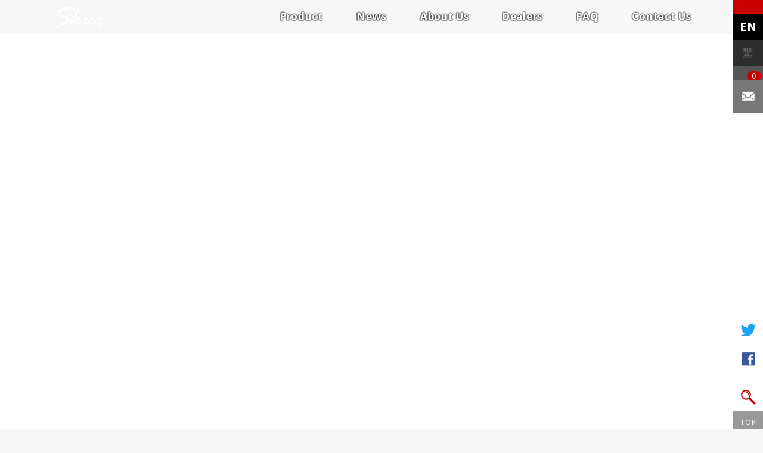

--- FILE ---
content_type: text/html;charset=UTF-8
request_url: http://skier.com.tw/
body_size: 480
content:
<!DOCTYPE html PUBLIC "-//W3C//DTD XHTML 1.0 Transitional//EN" "http://www.w3.org/TR/xhtml1/DTD/xhtml1-transitional.dtd">


















<script src="/js/DataCheck.js"></script>










<html>
<head>
<meta http-equiv="Content-Type" content="text/html; charset=utf-8" />
<meta name="Robots" content="none"><!--不被搜尋引擎搜到-->
<meta http-equiv="refresh" content="0;url=web/index/index.jsp">
<title>自動轉跳</title>
</head>
<body>
</body>
</html>

--- FILE ---
content_type: text/html;charset=UTF-8
request_url: http://skier.com.tw/web/index/index.jsp
body_size: 7904
content:
<!DOCTYPE html PUBLIC "-//W3C//DTD XHTML 1.0 Transitional//EN" "http://www.w3.org/TR/xhtml1/DTD/xhtml1-transitional.dtd">


















<script src="/js/DataCheck.js"></script>








<html>
<head>
<title>Skier Pro System</title>

<meta http-equiv="X-UA-Compatible" content="IE=edge"/><!--讓ie在切換瀏覽器模式時 文件模式會使用最新的版本-->

<meta http-equiv="Content-Type" content="text/html; charset=utf-8" />

<!--RWD用-->
<meta charset="utf-8" />
<meta name="viewport" content="width=device-width, initial-scale=1.0" />
<!--RWD用-->

<!--android 手機板主題顏色用 更改網址列顏色-->
<meta name="theme-color" content="#000">
<!--android 手機板主題顏色用-->

<meta name="format-detection" content="telephone=no"><!--取消行動版 safari 自動偵測數字成電話號碼-->

<link rel="shortcut icon" href="../images/favicon.png" /><!--電腦版icon-->
<link rel="apple-touch-icon" href="../images/icon.png" /><!--手機版icon  57x57px-->
<link rel="apple-touch-icon" sizes="72x72" href="../images/icon-72.png" /><!--手機版icon  72x72px-->
<link rel="apple-touch-icon" sizes="114x114" href="../images/icon@2.png" /><!--手機版icon  114x114px-->

<link href="../css/style.css" rel="stylesheet" type="text/css" />

<script src="../js/jquery-1.10.2.min.js" type="text/javascript"></script>
<script src="../js/jquery-migrate-1.2.1.min.js" type="text/javascript"></script>

<!--banner高度用-->
<script type="text/javascript">
	$(function(){
		function bannerH() {
			var winHeight	= $(window).height();			//螢幕高度
			var win_W		 = $(window).width();			//螢幕寬度
			var headerH		= $(".header").innerHeight();	//版頭高度
			
			if ( win_W >= 780 ) {
				$(".pc_banner_bg").css({
					'height':(winHeight-headerH)
				});
			}else {
				$(".pc_banner_bg").css({
					'height':'560px'
				});
			}
			
		};
		bannerH();
		
		$(window).resize(function(e) {
			bannerH();
		});
	});
</script>

<script src="../js/common.js" type="text/javascript"></script><!--JavaScript共用區-->
	
    <!--輪播特效 第一塊 開始-->
    <link rel="stylesheet" href="../js/swiper/idangerous.swiper.css" />
    <!--輪播特效 第一塊 結束-->
    
    <!--google 字型-->
    <link href='https://fonts.googleapis.com/css?family=Noto+Sans:400,700' rel='stylesheet' type='text/css'>
    
    <!--google material icon-->
    <link rel="stylesheet" href="../icon_fonts/material_icons/material-icons.css">
    



<!-- SEO 讀取關鍵字設定值 (讀取首頁共用值) -->
<meta name="Robots" content="all" />
<meta name="revisit-after" content="7 days" />
<meta name="keywords" content="Skier" />
<meta name="copyright" content="Skier Pro System" />
<meta name="description" content="SKIER, brand of high quality, robust and originally designed camera and video accessories. All SKIER products are designed, manufactured and assembled in TAIWAN (genuine MIT)." />
<!-- SEO -->
<!-- 追蹤碼 --><meta name="google-site-verification" content="FkD9-R0cnd4bw9iAAPi5WmxGhkxlSQ_ZfS-3iGJRb_Y" />
<script>
  (function(i,s,o,g,r,a,m){i['GoogleAnalyticsObject']=r;i[r]=i[r]||function(){
  (i[r].q=i[r].q||[]).push(arguments)},i[r].l=1*new Date();a=s.createElement(o),
  m=s.getElementsByTagName(o)[0];a.async=1;a.src=g;m.parentNode.insertBefore(a,m)
  })(window,document,'script','//www.google-analytics.com/analytics.js','ga');

  ga('create', 'UA-24044328-2', 'auto');
  ga('send', 'pageview');

</script><!-- 追蹤碼 -->
<script>

function checkcart(F, id) {
	var selectName = "#ps_id" + id;
	var num_chk = /^[0-9]*$/;
	
	$("#cartBtn").prop("disabled",true);
	if($(selectName).val().trim() == "") {
	    alert("請選擇商品規格!!");
	    $("#cartBtn").prop("disabled",false);
	    return false;
	}
	F.ps_id.value = $(selectName).val();
	$("#cartBtn").prop("disabled",false);
	return true;
}
</script>
</head>
<body>

	<script type="text/javascript">
		$(function(){
			function bannerH() {
				var winHeight	= $(window).height();			//螢幕高度
				var win_W		 = $(window).width();			//螢幕寬度
				var headerH		= $(".header").innerHeight();	//版頭高度
				
				if ( win_W >= 780 ) {
					$(".pc_banner_bg").css({
						'height':(winHeight-headerH)
					});
				}else {
					$(".pc_banner_bg").css({
						'height':'560px'
					});
				}
				
			};
			bannerH();
			
			$(window).resize(function(e) {
                bannerH();
            });
		});
    </script>
    
    <!--body 左-->
    <div class="body_left" id="top">
    	
		

		<!--版頭-->
        <div class="header">
        	<div class="wrap">
            	
                <!--logo-->
                <div class="logo">
                	<a href="../index/index.jsp">
                    	<img src="../images/logo.png"   class="logo_s" />
                        <img src="../images/logo_b.png" class="logo_b" />
                    </a>
                </div>
                
                <!--主按鍵-->
                <div class="navbar">
                
                	<!--Shop-->
                	<div class="nav">
                    	<a href="javascript:void(0);">
                        	Product
                        </a>
                        <div class="nav_open">
                        	
                        	
                        	<div class="nO_list">
                            	<a href="../shop/shop.jsp?sub_id=DM1597972751780">
                                	Sunray Led
                                </a>
                            </div>
                            
                        	
                        	<div class="nO_list">
                            	<a href="../shop/shop.jsp?sub_id=DM1579595472087">
                                	Light Modifiers & Acc.
                                </a>
                            </div>
                            
                        	
                        	<div class="nO_list">
                            	<a href="../shop/shop.jsp?sub_id=DM1597972775368">
                                	Copy Stand / Box
                                </a>
                            </div>
                            
                        	
                        	<div class="nO_list">
                            	<a href="../shop/shop.jsp?sub_id=DM1600238352686">
                                	Audio
                                </a>
                            </div>
                            
                        	
                        	<div class="nO_list">
                            	<a href="../shop/shop.jsp?sub_id=DM1385113049767">
                                	MIT Filter
                                </a>
                            </div>
                            
                        	
                        	<div class="nO_list">
                            	<a href="../shop/shop.jsp?sub_id=DM1597972812453">
                                	VariArm
                                </a>
                            </div>
                            
                        	
                        	<div class="nO_list">
                            	<a href="../shop/shop.jsp?sub_id=DM1599450052515">
                                	Tripod / Head
                                </a>
                            </div>
                            
                        	
                        	<div class="nO_list">
                            	<a href="../shop/shop.jsp?sub_id=DM1610685298059">
                                	DSLR Rig
                                </a>
                            </div>
                            
                        </div>
                    </div>
                    
                    <!--News-->
                    <div class="nav">
                    	<a href="javascript:void(0);">
                        	News
                        </a>
                        <div class="nav_open">
                        	
                        	<div class="nO_list">
                            	<a href="../news/news.jsp?dm_id=DM1615351628034">
                                	News
                                </a>
                            </div>
                            
                        </div>
                    </div>
                    
                    <!--About Us-->
                    <div class="nav">
                    	<a href="javascript:void(0);">
                        	About Us
                        </a>
                        <div class="nav_open">
                        	
                        	<div class="nO_list">
                            	<a href="../about/about.jsp?cp_id=CP1597978862348">
                                	About Us
                                </a>
                            </div>
                            
                        	<div class="nO_list">
                            	<a href="../about/about.jsp?cp_id=CP1598611037271">
                                	Terms Conditions
                                </a>
                            </div>
                            
                        </div>
                    </div>                    
                    
                    <!--Dealers-->
                    <div class="nav">
                    	<a href="../dealer/dealer.jsp">
                        	Dealers
                        </a>                        
                    </div>
                    
                    <!--FAQ-->
                    <div class="nav">
                    	<a href="javascript:void(0);">
                        	FAQ
                        </a>
                        <div class="nav_open">
                        	
                        	<div class="nO_list">
                            	<a href="../qa/qa.jsp?dm_id=DM1594973869313">
                                	SHOP
                                </a>
                            </div>
                            
                        </div>
                    </div>
                    
                    <!--Contact Us-->
                    <div class="nav">
                    	<a href="../contact/contact.jsp">
                        	Contact Us
                        </a>
                    </div>                    
                    
                    
                    
                    <div class="nav nav_mobile">
                    	<a href="../contact/contact.jsp">
                        	<img src="../images/mail_icon.png" width="32" />
                        </a>
                        <a href="../search/search.jsp">
                			<img src="../images/search_icon.png" width="32" />
                        </a>                        
                        <a href="https://twitter.com/?lang=zh-tw">
                        	<img src="../images/twitter_icon.png" width="32" />
                        </a>
                        <a target="_blank" href="https://www.facebook.com/SkierProSystem">
                			<img src="../images/fb_icon.png" width="32" />
                        </a>
                        <a href="">
                        	<img src="../images/line_icon.png" width="32" />
                        </a>

                        <div class="clearfloat">
                        </div>
                    </div>
                    
                    <div class="clearfloat">
                    </div>
                    
                </div>
                
                <!--手機menu按鍵-->
                <div class="menu_btn">
                    <span>
                    </span>
                    <span>
                    </span>
                    <span>
                    </span>
                </div>
                
                <div class="clearfloat">
                </div>
                
            </div>
        </div>
        
		
		<!--main-->
        <div class="main">
        	
            <!--輪播-->
            
            <div class="banner">
                <div class="device">
                
                    <a class="arrow-left" href="javascript: void(0)">
                        <img src="images/left_arrow.png" width="50" />
                    </a> 
                    <a class="arrow-right" href="javascript: void(0)">
                        <img src="images/right_arrow.png" width="50" />
                    </a>
                    
                    <div class="swiper-container swiper-container_pc">
                        <div class="swiper-wrapper">
                        	
                            <div class="swiper-slide">
                            	
                                <a href="http://www.skier.com.tw/web/shop/shop_in.jsp?pd_id=PD1602493401022" target="_blank">
                                
                                    <!--電腦版輪播背景圖-->
                                	<div class="pc_banner_bg" style="background: url(/uploads/banner/en/AAA508_1280800.jpg) center center no-repeat; background-size:cover;">
                                    	<!--建議尺寸 1230*800px-->
                                    </div>
                                    
                                    <!--手機版輪播-->
                                    <div class="mobile_bammer">
                                    	<img src="/uploads/banner/en/AAA508_822880.jpg" width="640" height="832" />
                                    </div>
                                    
                                </a>
                            </div>
                            
                            <div class="swiper-slide">
                            	
                                <a href="https://www.skier.com.tw/web/shop/shop_in.jsp?pd_id=PD1602487132042" target="_blank">
                                
                                    <!--電腦版輪播背景圖-->
                                	<div class="pc_banner_bg" style="background: url(/uploads/banner/en/AAA506A1280800.jpg) center center no-repeat; background-size:cover;">
                                    	<!--建議尺寸 1230*800px-->
                                    </div>
                                    
                                    <!--手機版輪播-->
                                    <div class="mobile_bammer">
                                    	<img src="/uploads/banner/en/AAA506A880822.jpg" width="640" height="832" />
                                    </div>
                                    
                                </a>
                            </div>
                            
                            <div class="swiper-slide">
                            	
                                <a href="http://www.skier.com.tw/web/shop/shop_in.jsp?pd_id=PD1738915599949" target="_blank">
                                
                                    <!--電腦版輪播背景圖-->
                                	<div class="pc_banner_bg" style="background: url(/uploads/banner/en/AAA5121EN.jpg) center center no-repeat; background-size:cover;">
                                    	<!--建議尺寸 1230*800px-->
                                    </div>
                                    
                                    <!--手機版輪播-->
                                    <div class="mobile_bammer">
                                    	<img src="/uploads/banner/en/AAA5121EN.jpg" width="640" height="832" />
                                    </div>
                                    
                                </a>
                            </div>
                            
                            <div class="swiper-slide">
                            	
                                <a href="http://www.skier.com.tw/web/shop/shop.jsp?sub_id=DM1597972775368" target="_blank">
                                
                                    <!--電腦版輪播背景圖-->
                                	<div class="pc_banner_bg" style="background: url(/uploads/banner/en/AAA520DK1_1+.jpg) center center no-repeat; background-size:cover;">
                                    	<!--建議尺寸 1230*800px-->
                                    </div>
                                    
                                    <!--手機版輪播-->
                                    <div class="mobile_bammer">
                                    	<img src="/uploads/banner/en/AAA520DK1_1++.jpg" width="640" height="832" />
                                    </div>
                                    
                                </a>
                            </div>
                            
                            <div class="swiper-slide">
                            	
                                <a href="http://www.skier.com.tw/web/shop/shop_in.jsp?pd_id=PD1609399697704" target="_blank">
                                
                                    <!--電腦版輪播背景圖-->
                                	<div class="pc_banner_bg" style="background: url(/uploads/banner/en/AAA532_1280800.jpg) center center no-repeat; background-size:cover;">
                                    	<!--建議尺寸 1230*800px-->
                                    </div>
                                    
                                    <!--手機版輪播-->
                                    <div class="mobile_bammer">
                                    	<img src="/uploads/banner/en/AAA532_822880.jpg" width="640" height="832" />
                                    </div>
                                    
                                </a>
                            </div>
                            
                            <div class="swiper-slide">
                            	
                                <a href="http://skier.com.tw/web/shop/shop_in.jsp?pd_id=PD1681585121219" target="_blank">
                                
                                    <!--電腦版輪播背景圖-->
                                	<div class="pc_banner_bg" style="background: url(/uploads/banner/en/Skier_Sunray_LED_DM_NABSHOW2023++.jpg) center center no-repeat; background-size:cover;">
                                    	<!--建議尺寸 1230*800px-->
                                    </div>
                                    
                                    <!--手機版輪播-->
                                    <div class="mobile_bammer">
                                    	<img src="/uploads/banner/en/Skier_Sunray_LED_DM_NABSHOW2023+.jpg" width="640" height="832" />
                                    </div>
                                    
                                </a>
                            </div>
                            
                        </div>
                    </div>
                    
                    <div class="pagination"></div>
                
                </div>
            </div>
            
            
            <!--輪播特效 第二塊 開始-->
            <script src="../js/swiper/idangerous.swiper.min.js"></script>
            <script>
                //說明資料API http`://swiper2.swiper.com.cn/api/index.jsp
                var mySwiper = new Swiper('.swiper-container_pc',{
                  //pagination: '.pagination',                 //輪播點點開關
                  //paginationClickable: true,                 //值为true时，点击分页器的指示点时会发生Swiper
                  
                  simulateTouch: true,                      //默認為true，swiper接受鼠標點擊、拖動。設置為false時無法拖動
                  loop:true,                                 //设置为true 则开启loop模式。loop模式：会在wrapper前后生成若干个slides让slides看起来是衔接的，用于无限循环切换
                  grabCursor: true,                          //设置为true时，鼠标覆盖Swiper时指针会变成抓手形状
                  calculateHeight : true,                    //当值为true时，Swiper根据slides内容计算容器高度
                  autoplay : 5000,                           //自动切换的时间间隔（单位ms），不设定该参数slide不会自动切换
                  autoplayDisableOnInteraction : false,      //用户操作swiper之后，是否禁止autoplay。默认为true：停止。 如果设置为false，用户操作swiper之后自动切换不会停止，每次都会重新启动autoplay
                  //slidesPerView : 2,                       //设置slider容器能够同时显示的slides数量(carousel模式)。另外，支持'auto'值，会根据容器container的宽度调整slides数目。'auto'不兼容loop模式，除非你设置了loopedSlides。
                  //loopedSlides :6,                         //在loop模式下使用slidesPerview:'auto',还需使用该参数设置所要用到的loop个数。
                })
                
                $('.arrow-left').click(function(){
                    //var swiper = $(this).siblings('.swiper-container_pc').data('swiper');
                    mySwiper.swipePrev(); 
                });
                $('.arrow-right').click(function(){
                    //var swiper = $(this).siblings('.swiper-container_pc').data('swiper');
                    mySwiper.swipeNext(); 
                });
				
				$(window).resize(function(e) {
					mySwiper.reInit();
				});
				
				$(window).ready(function(e) {
                    mySwiper.setWrapperTranslate(0,0,0);	//修正偶爾輪播偏移問題
                });
                
            </script>
            <!--輪播特效 第二塊 結束-->

            <!--首頁熱門商品-->
            <div class="index_hot_product">
                <div class="wrap">
                    
                    <!--標題樣式1-->
                    <div class="tit_type1">
                        HOT PRODUCTS
                    </div>
                    
                    <!--商品列表-->
                    <div class="product_list_area">
                        
                        <div class="product_list">
                            <div class="pL_img">
                                <a href="../shop/shop_in.jsp?pd_id=PD1738915599949">
                                    <img src="/uploads/product/en/AAA5121.gif" width="450" height="450" />
                                </a>
                            </div>
                            <div class="pL_tit">
                                <a href="../shop/shop_in.jsp?pd_id=PD1738915599949">
                                    Skier Foldable Copy Stand CS-700+
                                </a>
                            </div>
                            <div class="pL_price">
                            	
                                <span>USD $ 230</span>
								
                            </div>
                            
	                        	<form name="form2" method="post" action="../cart/shopcart_add.jsp?pd_id=PD1738915599949" >
	                        	<input type="hidden" name="code"  value="index" />
		                        <div class="pL_bottom">
		                            <input type="submit" name="cartBtn2" id="cartBtn2" value=""/>
		                        </div>
		                        </form>
	                        
                        </div>
                        
                        <div class="product_list">
                            <div class="pL_img">
                                <a href="../shop/shop_in.jsp?pd_id=PD1599470623293">
                                    <img src="/uploads/product/en/AAA520DK1_1.jpg" width="450" height="450" />
                                </a>
                            </div>
                            <div class="pL_tit">
                                <a href="../shop/shop_in.jsp?pd_id=PD1599470623293">
                                    Skier Sunray Copy Box 3 SET(135+120+45)
                                </a>
                            </div>
                            <div class="pL_price">
                            	
                                <span>USD $ 300</span>
								
                            </div>
                            
                        </div>
                        
                        <div class="product_list">
                            <div class="pL_img">
                                <a href="../shop/shop_in.jsp?pd_id=PD1682999573995">
                                    <img src="/uploads/product/en/5I2A8878s.jpg" width="450" height="450" />
                                </a>
                            </div>
                            <div class="pL_tit">
                                <a href="../shop/shop_in.jsp?pd_id=PD1682999573995">
                                    Skier Sunray 160-Hex Led Light
                                </a>
                            </div>
                            <div class="pL_price">
                            	
                                <span>USD $ 1,450</span>
								
                            </div>
                            
                        </div>
                        
                        <div class="product_list">
                            <div class="pL_img">
                                <a href="../shop/shop_in.jsp?pd_id=PD1617178304398">
                                    <img src="/uploads/product/en/AAA532K1.jpg" width="450" height="450" />
                                </a>
                            </div>
                            <div class="pL_tit">
                                <a href="../shop/shop_in.jsp?pd_id=PD1617178304398">
                                    Skier Sunray UV / IR Led (2 lights hardcase set)
                                </a>
                            </div>
                            <div class="pL_price">
                            	
                                <span>USD $ 3,790</span>
								
                            </div>
                            
                        </div>
                        
                    </div>
                    
                </div>
            </div>
                
            <!--首頁廣告區-->
            <div class="index_ad_area">
            	
                <div class="iA_youtube">
                	
                    <div class="iAY_img lightBoxShow play_video" id="video1" style="background:url(/uploads/video/en/536x244.jpg) center center no-repeat; background-size:cover;">
                    
                    <!--需要開啟燈箱時class內加lightBoxShow--><!--id為相對應區塊的id名稱去掉'_area'-->
                    <!--開啟的燈箱是youtube影片時 class內加play_video-->
                    </div>
                </div>
                
                
                
                <div class="iA_ad_list">
                	<div class="iAAL_img">
                		
                    	<a href="http://www.skier.com.tw/web/about/about.jsp?cp_id=CP1597978862348">
                    	
                        	<div class="iAALi_img" style="background:url(/uploads/advertising/en/635x250.jpg) center center no-repeat; background-size:cover;">
                            </div>
                        </a>
                    </div>
                    <div class="iAAL_bottom">
                    	<div class="iAALB_tit">
                        	
	                    	<a href="http://www.skier.com.tw/web/about/about.jsp?cp_id=CP1597978862348">
	                    	
                        		About skier
                            </a>
                        </div>
                        <div class="iAALB_remark">
                        	SKIER, brand of high quality, robust and originally designed camera and video accessories. All SKIER products are designed, manufactured and assembled in TAIWAN (genuine MIT). SKIER products are designed with ease of use and sturdy in mind. Products can be assembled and adjusted flexibility according to environment and photographer's need.

 

 

SKIER product lines covers all kind DSLR rigs, Stabilizers, Slide Dollies, Tracking dollies, Follow Focus, View Finders and Cranes. The strict high standard started with the quality of materials, applied to the precision of the connection of each parts. With no compromise to low quality, SKIER is to hold up through all kinds of shooting environment.

 

 

SKIER is dedicated to become the trustworthy partner of professionas.

 

LOOKIN CO., LTD.

 

Copyright © 2018 LOOKIN CO., LTD Taiwan All rights reserved.
                        </div>
                    </div>
                </div>
                
                
                <div class="clearfloat">
                </div>
                
            </div>
            
            <!--首頁最新消息-->
            <div class="index_news">
            	<div class="wrap">
                	
                    <!--標題樣式1-->
                    <div class="tit_type1">
                        News
                    </div>
                    
                    <!--首頁最新消息列表-->
                    <div class="index_news_list_area">
                    	
                    	<div class="iNL_list">
                        	<div class="iNLL_time">
                            	2023/04/14
                            </div>
                            <div class="iNLL_tit">
                            	<a href="../news/news_in.jsp?np_id=NP1681462144857">
                                	2023 NAB Show Invitation
                                </a>
                            </div>
                        </div>
                        
                    	<div class="iNL_list">
                        	<div class="iNLL_time">
                            	2021/03/09
                            </div>
                            <div class="iNLL_tit">
                            	<a href="../news/news_in.jsp?np_id=NP1615271397159">
                                	Emergency surcharge rates for international shipments from Taiwan.
                                </a>
                            </div>
                        </div>
                        
                    	<div class="iNL_list">
                        	<div class="iNLL_time">
                            	2020/10/07
                            </div>
                            <div class="iNLL_tit">
                            	<a href="../news/news_in.jsp?np_id=NP1602036804276">
                                	The Nagative Lab Pro
                                </a>
                            </div>
                        </div>
                        
                    </div>
                    
                </div>
            </div>
            
        </div>
		
		
		

<!--footer-->
        <div class="footer">
        	
            <!--網站地圖區-->
            <div class="footer_map">
            	<div class="wrap">
                	
                    <!--網站地圖列表-->
                    <div class="fM_list_area">
                    	
                        <!--Shop-->
                        <div class="fML_list">
                        	<div class="fMLL_tit">
                            	Product
                            </div>
                            <ul class="fMLL_link">
                            	
                            	
                            	<li>
                                	<a href="../shop/shop.jsp?sub_id=DM1597972751780">
                                		Sunray Led
                                    </a>
                                </li>
                                
                            	
                            	<li>
                                	<a href="../shop/shop.jsp?sub_id=DM1579595472087">
                                		Light Modifiers & Acc.
                                    </a>
                                </li>
                                
                            	
                            	<li>
                                	<a href="../shop/shop.jsp?sub_id=DM1597972775368">
                                		Copy Stand / Box
                                    </a>
                                </li>
                                
                            	
                            	<li>
                                	<a href="../shop/shop.jsp?sub_id=DM1600238352686">
                                		Audio
                                    </a>
                                </li>
                                
                            	
                            	<li>
                                	<a href="../shop/shop.jsp?sub_id=DM1385113049767">
                                		MIT Filter
                                    </a>
                                </li>
                                
                            	
                            	<li>
                                	<a href="../shop/shop.jsp?sub_id=DM1597972812453">
                                		VariArm
                                    </a>
                                </li>
                                
                            	
                            	<li>
                                	<a href="../shop/shop.jsp?sub_id=DM1599450052515">
                                		Tripod / Head
                                    </a>
                                </li>
                                
                            	
                            	<li>
                                	<a href="../shop/shop.jsp?sub_id=DM1610685298059">
                                		DSLR Rig
                                    </a>
                                </li>
                                
                            </ul>
                        </div>
                        
                        <!--News-->
                        <div class="fML_list">
                        	<div class="fMLL_tit">
                            	News
                            </div>
                            <ul class="fMLL_link">
                            	
                            	<li>
                                	<a href="../news/news.jsp?dm_id=DM1615351628034">
                                    	News
                                    </a>
                                </li>
                                
                            </ul>
                        </div>
                        
                        <!--About Us-->
                        <div class="fML_list">
                        	<div class="fMLL_tit">
                            	About Us
                            </div>
                            <ul class="fMLL_link">
                            	
                            	<li>
                                	<a href="../about/about.jsp?cp_id=CP1597978862348">
                                    	About Us
                                    </a>
                                </li>
                                
                            	<li>
                                	<a href="../about/about.jsp?cp_id=CP1598611037271">
                                    	Terms Conditions
                                    </a>
                                </li>
                                
                            </ul>
                        </div>
                        
                        <!--Dealers-->
                        <div class="fML_list">
                        	<div class="fMLL_tit">
                            	<a href="../dealer/dealer.jsp">
                            		Dealers
                            	</a>
                            </div>
                        </div>
                        
                        <!--FAQ-->
                        <div class="fML_list">
                        	<div class="fMLL_tit">
                                FAQ
                            </div>
                            <ul class="fMLL_link">
                            	
                            	<li>
                                	<a href="../qa/qa.jsp?dm_id=DM1594973869313">
                                    	SHOP
                                    </a>
                                </li>
                                
                            </ul>
                        </div>                        
                        
                        <!--Contact Us-->
                        <div class="fML_list">
                        	<div class="fMLL_tit">
                                <a href="../contact/contact.jsp">
                                    Contact Us
                                </a>
                            </div>
                        </div>                          
                        
                        <div class="clearfloat">
                        </div>
                        
                    </div>
                    
                    <!--網站地圖區 其他按鍵-->
                    <!--<div class="fM_other">
                    	<div class="fMO_btn">
                        	<a target="_blank" href="https://www.paypal.com/tw/home">
                            	<img src="../images/paypal_icon.png"  />
                            </a>
                        </div>
                    </div>-->
                    
                    <div class="clearfloat">
                    </div>
                    
                </div>
            </div>
            
            <!--版腳下-->
            <div class="footer_bottom">
            	<div class="wrap">
                	
                    <!--版腳連結區-->
                    <div class="fB_link_area">
                        <a target="_blank" href="https://www.paypal.com/tw/home">
                            <img src="../images/paypal_icon.png"  />
                        </a>
                    	<!--<a href="../other/privacy.jsp">
                        	Privacy
                        </a>
                        <a href="../other/terms.jsp">
                        	Terms &amp; Conditions
                        </a>-->
                    </div>
                    
                    <!--copyright-->
                    <div class="copyright">
                    	©2026 <a href="http://www.geneinfo.com.tw/">Genesis Information Inc.</a> All Rights Reversed. 
                    </div>
                    
                    <div class="clearfloat">
                    </div>
                    
                </div>
            </div>
            
        </div>
	</div>
	
	<!--body 右-->
	

<div class="body_right">
    	
        <!--body 右 上-->
        <div class="body_right_top">
        
        	<div class="bRT_btn">
            	<a href="../index/index.jsp">
                	<img src="../images/home_icon.png" width="32" />
                </a>
            </div>
            
            <!--Judy修改20200810_Start-->
            
            <!--語系區塊-->
            <div class="Lang_area">
            
                <div class="Lang active">
                    <a href="../index/index.jsp?lang=en">EN</a>
                </div>    
                <div class="Lang ">
                    <a href="../index/index.jsp?lang=tw">繁</a>
                </div>                        
            
            </div>  

			<!--Judy修改20200810_end-->  
            
            
            <div class="bRT_btn bRTB_cart">
            	<a href="javascript:void(0);">
                	<img src="../images/cart_icon_1.png" width="32" />
                    <span class="bRTBC_no">
                    	0
                    </span>
                </a>
                <div class="bRTB_open">
                	
                	
                    
                    <div class="bRTBC_go">
                    	<a href="../cart/cart.jsp">
                        	Go to cart
                            <img src="../images/right_arrow.png" width="6" />
                        </a>
                    </div>
                </div>
            </div>
            
            
            <!--<div class="bRT_btn bRTB_member">
            	<a href="javascript:void(0);">
                	<img src="../images/member_icon.png" width="32" />
                </a>
                <div class="bRTB_open">
                	<div class="bRTBM_list">
                    	<a href="javascript:void(0);" class="login_open">
                        	SIGN IN
                        </a>
                    </div>
                    <div class="bRTBM_list">
                    	<a href="../member/modify.jsp">
                        	MEMBER INFORMATION
                        </a>
                    </div>
                    <div class="bRTBM_list">
                    	<a href="../member/order_list.jsp">
                        	ORDERS
                        </a>
                    </div>
                    <div class="bRTBM_list">
                    	<a href="../member/tracking.jsp">
                        	Tracking
                        </a>
                    </div>
                </div>
            </div>-->
            
            <div class="bRT_btn">
            	<a href="../contact/contact.jsp">
                	<img src="../images/mail_icon.png" width="32" />
                </a>
            </div>
            
            <div class="clearfloat">
            </div>
            
        </div>
        
        <!--body 右 下-->
        <div class="body_right_bottom">
        	<div class="bRB_btn">
            	<a href="https://twitter.com/?lang=zh-tw">
                	<img src="../images/twitter_icon.png" width="32" />
                </a>
            </div>
            <div class="bRB_btn">
            	<a target="_blank" href="https://www.facebook.com/SkierProSystem">
                	<img src="../images/fb_icon.png" width="32" />
                </a>
            </div>
            <div class="bRB_btn">
            	<a href="https://www.youtube.com/channel/UCYM4hlsJAcwSY_61e7tafRQ/featured">
                	<img src="../images/youtube_icon.png" width="32" />
                </a>
            </div>
            <div class="bRB_btn">
            	<a href="../search/search.jsp">
                	<img src="../images/search_icon.png" width="32" />
                </a>
            </div>
            <div class="bRB_top_btn">
            	<a href="#top">
                	<img src="../images/top_icon.png" width="32" />
                    TOP
                </a>
            </div>
        </div>
        
    </div>
	
	<script type="text/javascript" src="../js/lightbox.js"></script>
    
    <!--燈箱-->
    <div class="lightboxArea">
        
        <!--燈箱黑底-->
        <div class="lightboxBG">
        </div>
        
        <!--燈箱主體-->
        <div class="lightboxMain">
            
            <!--關閉燈箱按鍵-->
            <div class="lightboxCloseBtn lightboxClose">
                X
            </div>
            
            <!--燈箱資料區-->
            <div class="lightboxContentArea">
    			
                <!--影音燈箱-->
                <div class="video" id="video1_area" 
                     data-url='
                     <iframe width="100%" height="450" 
                             src="https://www.youtube.com/embed/cI_RDqCWrZ8?rel=0&amp;showinfo=0&autoplay=1" 
                             frameborder="0" allowfullscreen>
                     </iframe>'>
                    <!--iframe整段dom放在 data-url 裡 為了自動播放 要自動播放的話後面要加&autoplay=1↑↑↑↑-->
                </div>
                
            </div>
            
        </div>
        
    </div>
</body>
</html>

--- FILE ---
content_type: text/css
request_url: http://skier.com.tw/web/css/style.css
body_size: 92051
content:
/*20160429 by kevin*/
@charset "utf-8";
/* CSS Document */

/*------------------------------------------CSS Reset 開始-------------------------------*/
/* http://meyerweb.com/eric/tools/css/reset/ 
   v2.0 | 20110126
   License: none (public domain)
*/

html, div, span, applet, object, iframe, blockquote, pre,
a, abbr, acronym, address, big, cite, code,
del, dfn, em, img, ins, kbd, q, s, samp,
3small, strike, strong, sub, sup, tt, var,
b, u, i, center, dt, dd, li,
fieldset, form, label, legend,
 caption, tbody, tfoot, thead, th,
article, aside, canvas, details, embed, 
figure, figcaption, footer, header, hgroup, 
menu, nav, output, ruby, section, summary,
time, mark, audio, video {
	margin: 0;
	padding: 0;
	border: 0;
	font-size: 100%;
	/*font: inherit;*//*修改部分 by kevin 20140822*/
	/*vertical-align: baseline;*//*修改部分 by kevin 20140822*/
}
/* HTML5 display-role reset for older browsers */
article, aside, details, figcaption, figure, 
footer, header, hgroup, menu, nav, section {
	display: block;
}
body {
	line-height: 1;
}
ol, ul {
	/*list-style: none;*//*修改部分 by kevin 20140822 會影響到網邊*/
}
blockquote, q {
	quotes: none;
}
blockquote:before, blockquote:after,
q:before, q:after {
	content: '';
	content: none;
}
table {
	/*border-collapse: collapse;
	border-spacing: 0;*/
}

body{ 
	margin: 0; 
	padding: 0;
	background: #fff;
	color: #333;
	font-family: 'Noto Sans', sans-serif, "微軟正黑體", Arial, Helvetica, sans-serif, "Century Gothic", "Times New Roman", Times, serif, "新細明體";
	/*overflow-x: hidden;*/
	letter-spacing: 0.75px;
	-webkit-text-size-adjust: none;/*解決iphone橫平轉豎屏時字變大的問題*/
}

/* ~~ 元素/標籤選取器 ~~ */
ul, ol, dl { /* 由於瀏覽器之間的差異，最佳作法是在清單中使用零寬度的欄位間隔及邊界。為了保持一致，您可以在這裡指定所要的量，或在清單包含的清單項目 (LI、DT、DD) 上指定所要的量。請記住，除非您寫入較為特定的選取器，否則在此執行的作業將重疊顯示到 .nav 清單。 */
	padding: 0;
	margin: 0;
}

/*-----↓↓↓↓新增部分 by kevin 20150108 為了網編↓↓↓↓-----*/
ul, ol {
	padding-left:22px;
}
/*-----↑↑↑↑新增部分 by kevin 20150108 為了網編↑↑↑↑-----*/

/*h1, h2, h3, h4, h5, h6,*/ p {	margin: 0; padding: 0;}

/*img{ display:block;}*//*清除IE7下方溢位*/

a img { /* 這個選取器會移除某些瀏覽器在影像由連結所圍繞時，影像周圍所顯示的預設藍色邊框 */
	border: none;}

.clearfloat { /* 這個類別可放置在 <br /> 或空白的 Div 上，當做接在 #container 內最後一個浮動 Div 後方的最後一個元素 (如果從 #container 移除或取出 #footer) */
	clear:both;
	height:0;
	font-size: 1px;
	line-height: 0px;
}
a{ 
	/*color:#ccc;*//*修改部分 by kevin 20140814 會影響到網編區 不宜使用*/
	text-decoration: none;
	outline: none;/* for Firefox Google Chrome  *//*讓a點擊時不會出現框線*/
  	behavior:expression(this.onFocus=this.blur());  /* for IE *//*讓a點擊時不會出現框線*/
}
a:hover { 
	/*color:#ccc;*//*修改部分 by kevin 201450108 太醜了所以刪掉*/
	text-decoration:underline;
	/*opacity:0.9;新增部分 by kevin 20150121*//*會影響到輪播 刪除 by kevin 20150324*/
}
	
a:active, a:focus {/* 這個選取器群組可以讓使用鍵盤導覽的使用者，也和使用滑鼠的使用者一樣擁有相同的滑過體驗。 */
	text-decoration: none; }
	
area {
	outline:none;
}
/*------------------------------------------CSS Reset 結束-------------------------------*/

/*------------------------------------------icon-字型 開始-------------------------------*/
@font-face {
    font-family: 'LigatureSymbols';
    src: url('../icon_fonts/ligature_symbols/LigatureSymbols-2.11.eot');
    src: url('../icon_fonts/ligature_symbols/LigatureSymbols-2.11.eot?#iefix') format('embedded-opentype'),
         url('../icon_fonts/ligature_symbols/LigatureSymbols-2.11.woff') format('woff'),
         url('../icon_fonts/ligature_symbols/LigatureSymbols-2.11.ttf') format('truetype'),
         url('../icon_fonts/ligature_symbols/LigatureSymbols-2.11.svg#LigatureSymbols') format('svg');
    src: url('../icon_fonts/ligature_symbols/LigatureSymbols-2.11.ttf') format('truetype');
    font-weight: normal;
    font-style: normal;
}
.lsf, .lsf-icon:before {
  font-family: 'LigatureSymbols';
  -webkit-text-rendering: optimizeLegibility;
  -moz-text-rendering: optimizeLegibility;
  -ms-text-rendering: optimizeLegibility;
  -o-text-rendering: optimizeLegibility;
  text-rendering: optimizeLegibility;
  -webkit-font-smoothing: antialiased;
  -moz-font-smoothing: antialiased;
  -ms-font-smoothing: antialiased;
  -o-font-smoothing: antialiased;
  font-smoothing: antialiased;
  -webkit-font-feature-settings: "liga" 1, "dlig" 1;
  -moz-font-feature-settings: "liga=1, dlig=1";
  -ms-font-feature-settings: "liga" 1, "dlig" 1;
  -o-font-feature-settings: "liga" 1, "dlig" 1;
  font-feature-settings: "liga" 1, "dlig" 1;
}

.lsf-icon:before {
  content:attr(title);
  /*margin-right:0.3em;*/
}
/*------------------------------------------icon-字型 結束-------------------------------*/


/*Webkit,Opera9.5+,Ie9+ 控制文字選取時的顏色*/
::selection {
	background:#ff0000;
	color:#fff;
}

/*Mozilla Firefox 控制文字選取時的顏色*/
::-moz-selection {
	background:#ff0000;
	color:#fff;
}

.wrap {
	margin:0 auto;
	max-width:85%;
	/*padding: 0px 50px;*/
}
	@media (max-width: 1050px){
		.wrap {
			/*padding:0px 20px;*/
		}
	}
		@media (max-width: 1020px){
			.wrap {
				/*padding:0px 15px;*/
			}
		}

/*-------input reset--------------------------------------------------------*/
input, textarea, select {
	font-family: Arial, Helvetica, sans-serif, "Century Gothic", "Times New Roman", Times, serif, "微軟正黑體", "Microsoft JhengHei", "新細明體";
	font-size:15px;
	border-radius:5px;
}
input[type="text"], .input, input[type="password"], .input, input[type="search"] {
	margin: 0;
    padding: 0;
    outline: none;
    vertical-align: middle;
    height: 42px;
    line-height: 42px;
    border: solid 1px #aeaeae;
    width: 100%;
    transition: 0.2s ease all;
    padding: 0px 6px 0px 6px;
    box-sizing: border-box;
}
	input[type="text"]:focus, input[type="password"]:focus {
		border: solid 1px #ca0000;
	}
	
input[type="button"], input[type="submit"], input[type="reset"] {
	-webkit-appearance:none;
	-webkit-border-radius:0px;
	margin:0;
	padding:0;
	outline:none;
	cursor:pointer;
	vertical-align: middle;
	border:none;
	width:162px;
	height:42px;
	background:#de484d;
	color:#fff;
	border-radius:5px;
	line-height:42px;
	transition: 0.2s ease all;
	letter-spacing:1px;
}
	input[type="button"]:hover, input[type="submit"]:hover, input[type="reset"]:hover {
		opacity:0.7;
	}
	
	input[type="reset"] {
		background:#555;
	}
	
input[type="radio"], input[type="checkbox"] {
	margin:0px;
	padding:0px;
	outline:none;
	vertical-align: baseline;
	cursor:pointer;
}
textarea {
	margin: 0;
    padding: 0;
    outline: none;
    vertical-align: middle;
    line-height: 24px;
    border: solid 1px #aeaeae;
    width: 100%;
    resize: none;
    height: 117px;
    transition: 0.2s ease all;
    box-sizing: border-box;
    padding: 3px;
}
	textarea:focus {
		border: solid 1px #ca0000;
	}
	
select {
	margin:0;
	padding:0;
	outline:none;
	vertical-align: middle;
	border: solid 1px #aeaeae;
	padding: 11px 0px 12px 7px;
	transition: 0.2s ease all;
	background:#fff;
	letter-spacing:1px;
	-webkit-appearance: none;	/* Safari 和 Chrome */
       -moz-appearance: none;	/* Firefox */
        -ms-appearance: none;	/*for Internet Explorer*/
         -o-appearance: none;	/*for Opera*/
            appearance: none;
	background: #fff url(../images/select_arrow.png) no-repeat;
	background-size: 13px;
	background-position:right;
	padding-right:18px !important;
}
	select::-ms-expand {	/*for Internet Explorer*/
		display: none;
	}
	select:focus {
		border: solid 1px #ca0000;
	}
	
label {
	cursor:pointer;
}
	
/*-------輪播----------------------------------------------------------------------------*/
.banner {
	background:#fff;
	position:relative;
}
	.device {
		position:relative;
	}
		/*左右鍵*/
		.device .arrow-left, .device .arrow-right {
			position:absolute;
			z-index:1;
			top:50%;
			margin:-13px 0px 0px 0px;
		}
		
			/*左鍵*/
			.device .arrow-left {
				left:20px;
			}
			
			/*右鍵*/
			.device .arrow-right {
				right:20px;
			}
		
		/*輪播區*/
		.swiper-container {
			height:auto;
			z-index:0 !important;
		}
			.swiper-wrapper {
			}
				.swiper-slide {
				}
					.swiper-slide img {
						/*width:100%;
						height:auto;*/
					}
		
		/*輪播點點*/
		.pagination {
		  position: absolute;
		  z-index: 20;
		  bottom: -39px;
		  width: 100%;
		  text-align: center;
		}
			.swiper-pagination-switch {
			  display: inline-block;
			  width: 20px;
			  height: 20px;
			  border-radius: 5px;
			  background: #edbdb4;
			  margin: 0 7px;
			  cursor: pointer;
			}
			.swiper-active-switch {/*輪播點點當前模式*/
			  background: #c42605;
			}
				/*客制區塊*/
				.swiper-slide {
					position:relative;
				}
				
				/*電腦版輪播背景圖*/
				.pc_banner_bg {
					width:100%;
					left:0px;
					top:0px;
				}
				
				/*手機版輪播*/
				.mobile_bammer {
					display:none;
				}
					.mobile_bammer img {
						width:100%;
						height:auto;
					}
					
					@media (max-width: 600px){
						/*電腦版輪播背景圖*/
						.pc_banner_bg {
							display:none;
						}
						/*手機版輪播*/
						.mobile_bammer {
							display:block;
						}
					}

/*-------頁次--RWD版 by kevin 20150629------------------------------------------------------------------------*/			
.page_area_rwd {
	text-align:center;
	padding:25px 0px 0px 0px;
}
	.page_left_arrow, .page_right_arrow {
		width:83px;
		font-size:15px;
		background:#de484d;
		line-height:40px;
		font-weight:bold;
		text-align:center;
		border-radius:2px;
		display: inline-block;
		vertical-align: top;
	}
		.page_left_arrow a, .page_right_arrow a {
			text-decoration:none;
			display:block;
			transition:0.2s ease all;
			color:#fff;
			height:40px;
		}
			.page_left_arrow a:hover, .page_right_arrow a:hover {
				background:#f39800;
			}
	.page_select {
		display:inline-block;
		padding:0px 7px;
		vertical-align: top;
	}
		.page_select select {
			width: auto !important;
			font-size:15px !important;
			padding:8px 18px 7px 16px !important;
			border: solid 1px #a4a4a4 !important;
			height:40px !important;
			box-sizing:border-box;
			border-radius:3px;
		}

/*-------頁籤------------------------------------------------------------------------*/
.tab_area {
	margin: 14px 0px 10px 0px;
}
	.tabs_btn_now {
		transition:0.3s ease all;
		background:#595959;
		color:#fff;
		font-size:13px;
		line-height:39px;
		padding:0px 36px 0px 36px;
		text-align:center;
		display:none;
		position:relative;
	}
		.tabs_btn_now:hover {
			background:#00a0e9;
		}
		.tabs_btn_now_arrow {
			position: absolute;
			border-top: solid 5px #FFF;
			top: 17px;
			right: 20px;
			border-left: solid 5px rgba(255, 255, 255, 0);
			border-right: solid 5px rgba(255, 255, 255, 0);
		}
		
	.img-scroll { 
		height:39px; 
		position:relative;
		background:#595959;
	}
		.img-list { 
			position:relative; 
		}
			ul.tabs {
				margin:0; 
				padding:0; 
				list-style:none;
			}
				.tabs li { 
					line-height:39px;
					float:left;
					position: relative;
					font-size:13px;
				}
					.tabs li a:hover {
						background:#00a0e9;
					}
					.tabs a { 
						color:#fff;
						text-decoration:none;
						display:block;
						padding:0px 36px 0px 36px;
						transition:0.3s ease all;
						background:#595959;
					}
					.tabs li.active {
						/*當前模式*/
					}
						.tabs li.active a {
							background:#00a0e9;
						}
						.tabs li.active:after {
							/*content:url(../product/images/tabs_arrow.png);*/
							position:absolute;
							bottom:-6px;
							left:50%;
							margin:0px 0px 0px -10px;
						}
		
		#tab1{}
		.tab_content{}

/*產品內頁頁籤的網編區*/
.p_tab_text_area {
}
					@media (max-width: 980px){
						/*頁籤*/
						.tab_area {
							position:relative;
						}
							.tabs_btn_now {
								display:block;
							}
							
							.img-scroll {
								display:none;
								height:auto;
								position: absolute;
								width: 100%;
								z-index: 999;
							}
								.tabs li {
									float:none;
									text-align:center;
								}
									.tabs li.active:after {
										content:"";
									}
					}
		
/*-------驗證碼----------------------------------------------------------------------------*/
.captcha {
	line-height: 37px;
    padding: 0px 0px 5px 0px !important;
}
	.captcha input[type="text"] {
		width:80px;
		margin-right:5px;
	}
	.captcha a {
		transition: 0.5s ease all;
		color: #fff;
		background: #555;
		border-radius: 3px;
		padding: 2px 11px 3px;
		font-size: 14px;
		display: inline-block;
		line-height: 29px;
		text-decoration: none;
		vertical-align: middle;
		margin: 0px 0px 0px 5px;
	}
		.captcha a:hover {
		}
	.captcha img {
		vertical-align:middle;
	}
	.captcha span {
		color:#c30000;
	}

/*-------hack----------------------------------------------------------------------------*/
.hack {
	padding:20px;
}
	.hack_demo {
		float:left;
		width:50%;
		line-height:200px;
		text-align:center;
		box-sizing:border-box;
		border: solid 1px #CCC;
	}
	
/* IE10、11、edge模式 */
@media all and (-ms-high-contrast:none) {
	.ie10Up {
		color: #fff;
		background:#06F;
	}
	*::-ms-backdrop, .ie10Up {
		color: #fff;
		background:#06F;
	}
}

/*firefox*/
@-moz-document url-prefix() { 
	.firefox {
		color: #fff;
		background: #C00;
	}
}

/*Safari和chrome*/
@media screen and (-webkit-min-device-pixel-ratio:0) {
	.safariAndChrome {
		color: #fff;
		background: #333;
	}
}

/*-------body----------------------------------------------------------------------------*/
html, body {
	height:100%;
}
	body {
		padding:0px 50px 0px 0px;
		background:#f7f7f7;
	}
		/*body 左*/
		.body_left {
			height:100%;
		}
		
		/*body 右*/
		.body_right {
			height:100%;
			position:fixed;
			top:0px;
			right:0px;
			width:50px;
			background:#fff;
			/*background-image:url(../images/headerbg.png);
			background-position:center top;
			background-repeat:no-repeat;
			background-size:cover;*/
		}
			/*body 右 上*/
			.body_right_top {
			}
				.bRT_btn {
					position:relative;
				}
					.bRT_btn > a {
						display:block;
						text-align:center;
						padding:12px 0px;
						transition:0.3s ease all;
						background:#000;
						text-decoration:none;
					}
					.bRT_btn:nth-of-type(1) > a {
						background:#ca0000;
					}
					.bRT_btn:nth-of-type(2) > a {
						background:#333;
					}
					.bRT_btn:nth-of-type(3) > a {
						background:#555;
					}
					.bRT_btn:nth-of-type(4) > a {
						background:#777;
					}
						.bRT_btn > a > img {
							transition:0.3s ease all;
						}
							.bRT_btn:hover > a > img {
								transform:scale(1.2);
							}
							
					/*展開選單*/
					.bRTB_open {
						position:absolute;
						top:17px;
						right:100%;
						z-index:2;
						display:none;
						box-shadow: 0px 0px 9px rgba(0,0,0,0.75);
						background:rgba(255,255,255,0.9);
					}
					.bRTB_open.show {
						display:block;
					}
						.bRTB_open:before {
							position:absolute;
							content:'';
							border-left: solid 8px #fff;
							border-top: solid 4px rgba(255,255,255,0);
							border-bottom: solid 4px rgba(255,255,255,0);
							right: -8px;
							top:9px;
						}
					
					/*購物車樣式*/
					.bRTB_cart {
					}
						.bRTBC_no {
							position:absolute;
							width:24px;
							font-size:12px;
							background:#ca0000;
							border-radius:10px;
							color:#fff;
							text-align:center;
							top:9px;
							right:3px;
							padding: 3px 0px;
							transition:0.3s ease all;
						}
							.bRTB_cart:hover > a > .bRTBC_no {
								/*transform:scale(1.2);*/
							}
						
						/*購物車樣式 展開選單*/
						.bRTB_cart .bRTB_open {
							width:272px;
						}
							.bRTBC_list {
								border-bottom: solid 1px #a1a1a1;
								padding:11px 9px;
							}
							.bRTBC_list:nth-last-of-type(2) {
								border-bottom: none;
							}
								.bRTBC_list a {
									display:block;
									text-decoration:none;
									transition:0.3s ease all;
								}
									.bRTBCL_img {
										float:left;
										background:#fff;
									}
										.bRTBCL_img img {
										}
									.bRTBCL_right {
										float:right;
										width: 178px;
									}
										.bRTBCL_R_tit {
											font-size:14px;
											line-height:22px;
											font-weight:bold;
											color:#333;
											padding: 2px 0px 0px;
										}
										.bRTBCL_R_specification {
											font-size:12px;
											line-height:16px;
											color:#555;
											padding:4px 0px 0px;
										}
										.bRTBCL_R_price {
											font-size:13px;
											color:#ccc;
											padding:11px 0px 0px;
											letter-spacing:0px;
										}
											.bRTBCL_R_price span {
												display:inline-block;
												color:#b00000;
											}
											.bRTBC_list a:hover {
												opacity:0.7;
											}
							.bRTBC_go {
							}
								.bRTBC_go a {
									display:block;
									transition:0.3s ease all;
									text-decoration:none;
									color:#fff;
									background:#222;
									text-align:center;
									font-size:13px;
									padding: 9px 0px;
								}
									.bRTBC_go a img {
										padding:0px 0px 0px 8px;
									}
									.bRTBC_go a:hover {
										background:#ca0000;
									}
									
																
																
							
							/*-----分享按鍵區--------------*/
							
							.shareArea{
								padding-top: 20px;
							}
							
							
							.function {
								display: inline-block;
								vertical-align: middle;
								/* float: left; */
								box-sizing: border-box;
								padding-right: 5px;
								font-size: 16px;
								color: #333;
							}
								.function  a {
									display: block;
									padding: 0;
									text-decoration: none;
									width: 39px;
									height: 39px;
									background-repeat: no-repeat;
									background-position: 0 0;
									/*background-color: #dcdcdc;*/
									border-radius: 50%;
								}
								
								.function a:hover {
									opacity:0.7;
								}	
								
								.function img {
									width: 39px;
									height:auto;
								}
	
			
									
									
									
									
									
									
					/*會員樣式 展開選單*/
					.bRTB_member .bRTB_open {
					}
						.bRTB_member .bRTB_open:before {
						}
						.bRTBM_list {
							border-bottom: solid 1px #ccc;
						}
						.bRTBM_list:last-of-type {
							border-bottom: none;
						}
							.bRTBM_list a {
								display:block;
								text-decoration:none;
								transition:0.3s ease all;
								text-align: center;
								font-size: 14px;
								line-height: 22px;
								padding: 9px 0px;
								color:#000;
								letter-spacing:0px;
								width:200px;
							}
								.bRTBM_list a:hover {
									color:#f00;
								}
							
			/*body 右 下*/
			.body_right_bottom {
				position:absolute;
				width:100%;
				bottom:0px;
				left:0px;
			}
				.bRB_btn {
					padding: 5px 0px;
				}
					.bRB_btn a {
						display:block;
						text-align:center;
						padding:3px 0px;
					}
						.bRB_btn a img {
							transition:0.3s ease all;
						}
							.bRB_btn:hover a img {
								transform:scale(1.2);
							}
				.bRB_top_btn {
				}
					.bRB_top_btn a {
						display:block;
						transition:0.3s ease all;
						color:#fff;
						text-decoration:none;
						background:#999;
						font-size:12px;
						padding: 6px 0px 5px;
						text-align:center;
					}
						.bRB_top_btn img {
							transition:0.3s ease all;
							padding:0px 0px 7px;
						}
							.bRB_top_btn:hover img {
								transform:scale(1.2);
							}
							
							
							
							
							
	

/*================*/
/*----- 語系 -----*/
/*================*/			
						
			
	.Lang_area {/*Judy修改20200810*/
		position:relative;
	}
	
		.Lang{
			box-sizing:border-box;  
		}
			.Lang > a {
				display: block;
				text-align: center;
				padding: 12px 0px;
				font-size:19px;
				transition: 0.3s ease all;
				background: #2d2d2d;
				text-decoration: none;
				color:#616161;
			}
			
			.Lang.active > a {
				background: #000;
				color:#fff;
				font-weight:bolder;
			}
	                       
			.Lang > a:hover {
				opacity:0.5;
				transition: 0.3s ease all;
			}				




						
							
							
							
							
							
							
@media (max-width: 885px){
	body {
		padding:0px 0px 42px;
		height: auto;
	}
	body.active {
		overflow: hidden;
	}
		/*body 右*/
		.body_right {
			top:auto;
			bottom:-1px;
			width:100%;
			box-sizing:border-box;
			height:auto;
			z-index: 2;
			padding:0px 62px 0px 0px;
			transition:0.3s ease all;
		}
			/*body 右 上*/
			.body_right_top {  /*Judy修改20200810*/
				display: flex;
				flex-wrap: nowrap;
				flex-direction: row;
			}
				.bRT_btn {
					display:none;
					float:left;
					box-sizing:border-box;
					width:100%;
					/*width:50%;*/
				}

				/*語系*/
				.Lang_area {  /*Judy修改20200810*/
					width: 100%;
					display: flex;
					flex-wrap: wrap;
					flex-direction: row;
				}
				.Lang {  /*Judy修改20200810*/
				    width: 50%;
					box-sizing:border-box;
				}
				
	
					.bRT_btn > a {
						padding: 6px 0px 5px;
					}
					
					.bRTB_open {
						top: auto;
						bottom: 100%;
						right: auto;
						left:50%;
						margin: 0px 0px 0px -136px;
					}
						.bRTB_open:before {
							display:none;
						}
					
					/*購物車樣式*/
					.bRT_btn.bRTB_cart {
						display:block;
					}
						.bRT_btn.bRTB_cart > a > img {
							margin: 0px 0px -2px;
						}
						.bRTBC_no {
							display: inline-block;
							vertical-align: top;
							position:relative;
							top:auto;
							right:auto;
						}
						
						/*購物車樣式 展開選單*/
						.bRTBC_go a {
							padding: 16px 0px;
						}
					
					/*會員樣式*/
					.bRT_btn.bRTB_member {
						display:block;
					}
						.bRTB_member .bRTB_open {
							margin:0px 0px 0px -100px;
						}
					
				
			/*body 右 下*/
			.body_right_bottom {
				width:62px;
				top:0px;
				left:auto;
				right:0px;
			}
				.bRB_btn {
					display:none;
				}
					.bRB_top_btn a {
						padding: 5px 0px 9px;
					}
						.bRB_top_btn img {
							padding: 0px 0px 2px;
							display: block;
							margin: 0 auto;
						}
}
	@media (max-width: 570px){
		.bRTB_open {
			left:0px;
			margin:0px;
		}
		
		.bRTB_cart .bRTB_open {
			width:285px;
		}
			.bRTBCL_right {
				width: 190px;
			}
				.bRTBCL_R_tit {
					font-size:15px;
					line-height:23px;
				}
				.bRTBCL_R_specification {
					font-size:13px;
					line-height:22px;
					letter-spacing:0px;
				}
				.bRTBCL_R_price {
					font-size:15px;
				}
			
		.bRTB_member .bRTB_open {
			left: 50%;
		}
	}













/*-------版頭----------------------------------------------------------------------------*/
.header {
	/*background:#222;*/
	background-image:url(../images/headerbg.png);
	background-position:center top;
	background-repeat:no-repeat;
	background-size:cover;
}
	/*logo*/
	.logo {
		float: left;
		box-sizing: border-box;
		width: 86px;
		padding: 10px 0px;
	}
		.logo img {
			width:100%;
			/*max-width:194px;*/
			height:auto;
		}
			.logo_s {
			}
			.logo_b {
				display:none;
			}
			
		.logo a {
			display:block;
			transition: 0.3s ease all;
		}		
		
		.logo a:hover {
			opacity:0.7;
			transition: 0.3s ease all;
			transform:scale(0.8);
		}			
			
			
	
	
	
	
	

















	
	
	
	
	
			
			
	/*主按鍵*/
	.navbar {
		float:right;
		margin:0px -50px 0px 0px;
	}
		.nav {
			float:left;
			position:relative;
		}
			.nav a {
				display:block;
				text-decoration: none;
				transition:0.3s ease all;
				color:#fff;
				font-size:17px;
				line-height:56px;
				font-weight:bold;
				padding:0px 28px;
                text-shadow: rgb(0, 0, 0) 0px 0px 10px;

				text-shadow:rgba(0, 0, 0, 0.2) 0px 2px, 
							rgba(0, 0, 0, 0.2) 2px 0px,
							rgba(0, 0, 0, 0.2) -2px 0px, 
							rgba(0, 0, 0, 0.2) 0px -2px,
							rgba(0, 0, 0, 0.2) -1.4px -1.4px, 
							rgba(0, 0, 0, 0.2) 1.4px 1.4px, 
							rgba(0, 0, 0, 0.2) 1.4px -1.4px, 
							rgba(0, 0, 0, 0.2) -1.4px 1.4px; 
			}
				.nav:hover > a {
					color:#f00;
					background:#000;
				}
					/*展開選單*/
					.nav_open {
						position:absolute;
						width:190px;
						top:100%;
						left:50%;
						margin:0px 0px 0px -95px;
						padding:5px 0px;
						background:rgba(0,0,0,0.7);
						display:none;
						z-index: 2;
					}
						.nO_list {
						}
							.nO_list a {
								font-weight:100;
								text-align: left;
								font-size:14px;
								line-height:22px;
								padding:8px 9px;
							}
								.nO_list:hover > a {
									color:#f00;
									background:#000;
								}
									/*第二層*/
									.navOpen2 {
										background: #000;
										display:none;
									}
										.nO2_list {
											position:relative;
										}
											.nO2_list:before {
												content: '';
												position: absolute;
												width: 4px;
												height: 1px;
												background: #a5a0a0;
												top: 19px;
												left: 11px;
												display:none;
											}
											.nO2_list a {
												font-size:13px;
												line-height:21px;
												padding-left:22px;
												color:#ccc;
											}
												.nO2_list a:hover {
													color:#fff;
												}
		/*手機版才顯示*/
		.nav_mobile {
			display:none;
			text-align:center;
			font-size:0px;
			position: fixed;
			bottom: 0px;
			z-index: 2;
		}
			.nav_mobile a {
				display: inline-block;
				padding: 6px 5px !important;
				width: 20%;
				box-sizing: border-box;
				background:#fff;
				float:left;
			}
				.nav_mobile a img {
					width:100%;
				}
				.nav_mobile a:first-of-type {
					background: #777;
				}
		
	/*手機menu按鍵*/
	.menu_btn {
		position: absolute;
		width: 20px;
		top: 0px;
		right: 0px;
		cursor: pointer;
		display: none;
		background: #ca0000;
		padding: 11px 14px;
		z-index: 9;
	}
		.menu_btn span {
			display:block;
			background:#fff;
			height:2px;
			margin: 4px 0px;
			transition:0.3s ease all;
			border-radius:3px;
		}
			/*點擊*/
			.menu_btn.active span {
				position: relative;
				left: 4px;
			}
				.menu_btn.active span:nth-of-type(1) {
					transform: rotate(39deg);
					transform-origin: top left;
				}
				.menu_btn.active span:nth-of-type(2) {
					opacity: 0;
				}
				.menu_btn.active span:nth-of-type(3) {
					transform: rotate(-39deg);
					transform-origin: bottom left;
				}
	@media (max-width: 1050px){
		/*主按鍵*/
		.navbar {
			margin:0px -20px 0px 0px;
		}
	}
		@media (max-width: 1020px){
			/*主按鍵*/
			.navbar {
				margin:0px -15px 0px 0px;
			}
				.nav > a {
					padding: 0px 15px;
				}
		}
			@media (max-width: 840px){
				
				.logo {
					/*float: left;
					box-sizing: border-box;*/
					width: 60px;
					padding: 9px 0px;
				}
				
				/*logo*/
				/*.logo_s {
					display:none;
				}
				img.logo_b {
					display:block;
				}*/
				
				/*手機menu按鍵*/
				.menu_btn {
					display:block;
				}
					.menu_btn.active {
						position: fixed;
						border-radius: 0px 0px 0px 60%;
					}
				
				/*主按鍵*/
				.navbar {
					position: fixed;
					float: none;
					background: rgba(0, 0, 0, 0.72);
					height: 100%;
					z-index: 9;
					margin: 0px;
					width: 200px;
					top: 0px;
					right: -100%;
					transition:0.3s ease all;
					box-sizing:border-box;
					padding:40px 0px 40px;
					overflow-y: scroll;
					box-shadow: 0px 0px 20px rgba(0, 0, 0, 0.85);
				}
					.navbar.active {
						right: 0px;
					}
						.nav {
							float:none;
						}
						.nav_mobile {
							display:block;
						}
							.nav_open {
								position: relative;
								width: 100%;
								box-sizing: border-box;
								left: 0px;
								margin: 0px;
								background: #3e3e3e;
							}
								.nO_list a {
									padding: 11px 15px;
									text-align: left;
								}
									/*第二層*/
									.navOpen2 {
										background: #484848;
									}
										.nO2_list:before {
											top: 20px;
											left: 16px;
										}
										.nO2_list a {
											padding-left: 25px;
										}
			}

/*-------footer----------------------------------------------------------------------------*/
.footer {
	padding:43px 0px 0px;
	background-image: url(../images/headerbg.png);
	background-position: -600% 50%;
	background-repeat: no-repeat;
	background-size: auto;
	background-color: #010005;
}
	/*網站地圖區*/
	.footer_map {
		padding: 23px 0px 27px;
	}
	
	
	.footer_map .wrap {
		/*max-width: 1000px;
		display: flex;
		flex-wrap: wrap;
		flex-direction: row;
		align-items: flex-start;
		justify-content: center;*/
		width: 920px;
	}
	
		/*網站地圖列表*/
		.fM_list_area {
			/*float:left;
			width: 81.4%;*/
			display: flex;
			flex-wrap: wrap;
			flex-direction: row;
			align-items: flex-start;
			/* justify-content: space-between; */
			box-sizing: border-box;
			
			/* margin: 0px -16px; */
		}
			.fML_list {
				/* float:left; */
				width: 16.6%;
				padding:0px 16px;
				box-sizing: border-box;
			}
				.fMLL_tit {
					position:relative;
					font-size:15px;
					line-height:23px;
					font-weight:bold;
					color:#a4a4a4;
					text-shadow: rgb(0, 0, 0) 0px 0px 10px;
    				text-shadow: rgba(0, 0, 0, 0.2) 0px 2px, rgba(0, 0, 0, 0.2) 2px 0px, rgba(0, 0, 0, 0.2) -2px 0px, rgba(0, 0, 0, 0.2) 0px -2px, rgba(0, 0, 0, 0.2) -1.4px -1.4px, rgba(0, 0, 0, 0.2) 1.4px 1.4px, rgba(0, 0, 0, 0.2) 1.4px -1.4px, rgba(0, 0, 0, 0.2) -1.4px 1.4px;
				}
					.fMLL_tit:before {
						position: absolute;
						content:'';
						width:3px;
						height:16px;
						background:#fff;
						left:-16px;
						top: 3px;
					}
					
					
				.fMLL_tit a {
					color: #a4a4a4;
					text-decoration:none;
				}	
					
					
				.fMLL_link {
					list-style:none;
					padding:8px 0px 0px;
				}
					.fMLL_link li {
					}
						.fMLL_link li a {
							display:block;
							transition:0.3s ease all;
							text-decoration:none;
							color:#fff;
							font-size:14px;
							line-height:23px;
							padding: 4px 0px;
							letter-spacing: 0.5px;
						}
							.fMLL_link li a:hover {
								color:#f00;
							}
							
		/*網站地圖區 其他按鍵*/
		.fM_other {
			align-items: flex-end;
			width: 80px;
			box-sizing:border-box;
			/*float:right;
			padding:0px 0px 0px 16px;
			margin:-5px 0px;*/
		}
			.fMO_btn {
				/*padding:5px 0px;*/
			}
				.fMO_btn a {
					display:block;
					text-decoration:none;
					transition:0.3s ease all;
					/* color:#bcbcbc; */
					font-size:14px;
					line-height:23px;
					text-align:center;
					/* background: #ffffff; */
					border-radius:5px;
					transition: 0.3s ease all;
					/* padding: 8px 0px; */
				}

				.fMO_btn img {
					width: 100%;
					height:auto;
					transition: 0.3s ease all;
				}				
					.fMO_btn a:hover img {
						opacity:0.5;
						transition: 0.3s ease all;
						/*background:#ca0000;
						color:#fff;*/
					}					
			.fM_other .fMLL_tit {
				 margin: 0px 0px 0px 16px;
				 padding:11px 0px 11px;
			}
				.fM_other .fMLL_tit:before {
					top: 14px;
				}
	
	/*版腳下*/
	.footer_bottom {
		background:#000;
	}
		/*版腳連結區*/
		.fB_link_area {
			float:left;
			box-sizing:border-box;
			margin: 8px 0px;
		}
			.fB_link_area a {
				display:inline-block;
				vertical-align:top;
				text-decoration:none;
				transition:0.3s ease all;
				font-size:14px;
				line-height:46px;
				color:#bcbcbc;
				position:relative;
				padding: 0px 8px 0px 4px;
			}
				.fB_link_area a:before {
					position:absolute;
					content:'';
					width:1px;
					height:13px;
					background:#bcbcbc;
					top: 17px;
					left: -5px;
				}
					.fB_link_area a:first-of-type:before {
						display:none;
					}
				.fB_link_area a:hover {
					color:#fff;
				}
				.fB_link_area img {
					width: auto;
					height: 30px;
				}
				.fB_link_area a:hover img{
					opacity:0.5;
					transition: 0.3s ease all;
					transform:scale(0.8);
				}
								
		/*copyright*/
		.copyright {
			font-size:12px;
			line-height:46px;
			color:#727272;
			float:right;
		}
			.copyright a {
				color:#727272;
				text-decoration:none;
			}






@media (max-width: 1200px){	
/*@media (max-width: 1100px){	*/

	/*.footer_map .wrap {
		max-width: 90%;
	}*/
		/*網站地圖列表*/
		/*.fM_list_area {
			width: 90%;
		}*/
		/*網站地圖區 其他按鍵*/
		/*.fM_other {
			max-width: 10%;
			width: 80px;
		}*/		
		
		
}


/*@media (max-width: 700px){*/
@media (max-width: 990px){	



.footer {
     padding: 0px 0px 0px; 
}


.footer_map .wrap {
    max-width: 80%;
    display: block;
    flex-wrap: unset;
    flex-direction: unset;
    align-items: unset;
    justify-content: unset;
}
	
	/*網站地圖列表*/
	.fM_list_area {
		width:100%;
		/*display: flex;
		flex-wrap: wrap;
		flex-direction: row;
		align-items: flex-start;
		justify-content: space-between;*/
		margin-bottom:-16px;
	}
		.fML_list {
			width: 33.3%;
			padding:20px 16px;
		}
	
		.fMLL_tit:before {
		    display:none;
		}	
		.fMLL_tit:after {
			position: absolute;
			content: '+';
			font-size:15px;
			font-weight:bolder;
			right:5px;
			top: 50%;
			color:#6f6f6f;
			-webkit-transform: translateX(0%) translateY(-50%);
			transform: translateX(0%) translateY(-50%);
		}
	
		.fMLL_link{
			display:none;
		}
					
	
	/*網站地圖列表*/
	/*.fM_list_area {
		width: auto;
		float:none;
	}*/
	
	/*網站地圖區 其他按鍵*/
	.fM_other {
		max-width:none;
		width: auto;
		float: none;
		padding: 20px 0px 0px;
	}
		.fMO_btn a {
			padding: 10px 0px;
			margin: 3px 0px;
		}
}
	@media (max-width: 680px){
		/*版腳連結區*/
		.fB_link_area {
			float:none;
		}
			.fB_link_area a {
				/*line-height:22px;
				padding: 10px 8px 10px 4px;*/
			}
				.fB_link_area a:before {
					top: 14px;
				}
				
		/*copyright*/
		.copyright {
			float:none;
			line-height: 20px;
			padding: 15px 0px;
		}
	}
		@media (max-width: 500px){
			/*網站地圖列表*/
			.fM_list_area {
				font-size:0px;
				margin-bottom:-30px;
			}
				.fML_list {
					width:50%;
					padding: 0px 10px 30px;
					/*float:none;
					display:inline-block;
					vertical-align:top;
					width:49.8%;
					padding: 8px 16px;*/
				}
		}
			@media (max-width: 340px){
				/*版腳連結區*/
				.fB_link_area a {
					display:block;
				}
					.fB_link_area a:before {
						display:none;
					}
			}
			
/*-------main----------------------------------------------------------------------------*/
.main {
}

.main.inmain{
	padding-bottom:50px;
	/*background-color: #d8c5c5;*/
}


	/*麵包屑*/
	.crumb {
		padding: 15px 0px;
		background: #fff;
		/*margin-bottom: 50px;*/
	}
		.crumb .wrap div {
			display:inline-block;
			font-size:12px;
			color:#333;
			position:relative;
			padding: 0px 15px 0px 0px;
		}
			.crumb .wrap div:before {
				position:absolute;
				content:'>';
				top: -1px;
				right:0px;
			}
				/*.crumb .wrap div:first-of-type:before {
					display:none;
				}*/
				
				.crumb .wrap div:last-of-type:before {
					display:none;
				}
				
				
			.crumb a {
				color:#333;
			}
			
	/*內頁大標*/
	.in_tit {
		font-weight:700;
		font-size:30px;
		line-height:38px;
		color:#333;
		font-family: 'Noto Sans', sans-serif;
		padding: 20px 0px 30px;
		letter-spacing:-0.002em;
		position:relative;
		
		display: none;
	}
		.in_tit:after {
			position:absolute;
			content:'';
			border-top: solid 8px #555;
			border-left: solid 4px rgba(255,255,255,0);
			border-right: solid 4px rgba(255,255,255,0);
			top: 44px;
			right: 0px;
			display:none;
		}
		
	.in_tit.no_left{
		display:block;
	}
	
	
	
	
	/*左選單*/
	.left {
		float:left;
		width:25%;
		box-sizing: border-box;
		padding:50px 30px 0px 0px;
	}
		.left_tit {
			/*font-size: 17px;
			font-weight: bold;
			line-height: 23px;
			color:#000;*/
			border-bottom: solid 1px #eaeaea;
			padding: 0px 0px 10px;
			font-weight: 700;
			font-size: 30px;
			line-height: 38px;
			color:#333;
		}
		.left_list_area {
			padding:10px 0px;
		}
			.left_list {
			}
			.left_list.has_open {
				position:relative;
			}
				.left_list.has_open:before {
					position:absolute;
					content:'';
					border-top: solid 6px #444;
					border-left: solid 4px rgba(255,255,255,0);
					border-right: solid 4px rgba(255,255,255,0);
					top: 19px;
					right: 7px;
				}
				.left_list.has_open:after {
					position:absolute;
					content:'';
					bottom:0px;
					width:100%;
					height:1px;
					background:#ececec;
				}
				.left_list a {
					display:block;
					text-decoration:none;
					transition:0.3s ease all;
					color:#333;
					font-size:15px;
					line-height:23px;
					padding: 10px 10px;
				}
				.left_list > a {
					font-weight:bold;
				}
					.left_list a:hover {
						color:#000;
						background:#fff;
					}
						/*當前模式*/
						.left_list.active > a {
							color: #ca0000;
							background:#fff;
						}
							/*第二層*/
							.left_list_open1 {
								display:none;
							}
							.left_list.active .left_list_open1 {
								display:block;
							}
								.lLO1_list {
								}
									.lLO1_list > a {
										padding-left: 23px;
										color:#555;
										font-size:14px;
									}
										.lLO1_list a:hover {
										}
										.lLO1_list.active > a {
											color: #ca0000;
											background:#fff;
										}
											/*第三層*/
											.left_list_open2 {
											}
												.lLO2_list {
												}
													.lLO2_list a {
														color:#777;
														padding-left: 37px;
														font-size:13px;
														position:relative;
													}
														.lLO2_list a:before {
															position: absolute;
															content: '';
															width: 5px;
															height: 1px;
															left: 23px;
															top: 21px;
															background: #333;
														}
															.lLO2_list a:hover {
															}
															.lLO2_list.active a {
																color: #ca0000;
																background:#fff;
															}
																.lLO2_list.active a:before {
																	background: #ca0000;
																}
					
	/*右網編*/
	.right {
		float:right;
		width:75%;
		box-sizing:border-box;
		padding:50px 0px 0px 20px;
	}
	.right.noleft {
		float:none;
		width:100%;
		/*box-sizing:border-box;*/
		padding:0px 0px 0px 0px;
	}	
	
	
	
	
		/*網編區*/
		.text_area {
			font-size:15px;
			line-height:23px;
		}
			.text_area img {
				max-width:100%;
				height:auto;
			}
		
		
				
		/*第二層列別*/
		.sort2_list_area {
			font-size:0px;
			margin:0px -5px;
			border-bottom: solid 1px #eaeaea;
			padding: 0px 0px 18px;
		}
			.s2L_list {
				display:inline-block;
				vertical-align:top;
				padding: 5px 5px;
			}
				.s2L_list a {
					display: block;
					text-decoration: none;
					transition: 0.3s ease all;
					font-size: 13px;
					line-height: 23px;
					color: #666;
					padding: 7px 9px;
					border-radius: 4px;
					border: solid 1px #cecece;
				}
					.s2L_list a:hover {
						background:#fff;
					}
					.s2L_list.active a {
						color: #fff;
						background: #ff0000;
						border: solid 1px #ca0000;
					}
		
			@media (max-width: 760px){
				/*麵包屑*/
				.crumb {
					/*white-space:nowrap;
					overflow-x:scroll;*/
				}
				/*內頁大標*/
				.in_tit {
					cursor:pointer;
					/*padding: 30px 0px 20px;*/
					border-bottom: solid 1px #eaeaea;
					/*margin:0px 0px 20px;*/
					display:block;
					padding: 30px 0px 0px;
				}
					.in_tit:after {
						display:block;
					}
					/*沒有左選單時*/
					.in_tit.no_left {
						cursor: auto;
						margin-bottom: 30px;
						border-bottom: solid 0px #eaeaea;
					}
						.in_tit.no_left:after {
							display:none;
						}
					
				/*左選單*/
				.left {
					float:none;
					width:auto;
					padding:0px;
				}
					.left_tit {
						display:none;
					}
					.left_list_area {
						display:none;
						padding:0px 0px 10px;
						border-bottom: solid 1px #eaeaea;
						margin:0px 0px 20px;
					}
				/*右網編*/
				.right {
					float:none;
					width:auto;
					padding: 30px 0 0;
				}
			}


/*-------首頁----------------------------------------------------------------------------*/
/*標題樣式1*/
.tit_type1 {
	font-size:25px;
	font-weight:bold;
	color:#444;
}

/*首頁熱門商品*/
.index_hot_product {
	padding:22px 0px 5px;
}
	/*商品列表*/
	.product_list_area {
		font-size:0px;
		padding:15px 0px;
		
		display: flex;
		flex-wrap: wrap;
		flex-direction: row;
		margin:0px -16px;
		align-items: flex-start;
		/*align-items: center;
		justify-content: center;*/
	}
		.product_list {
			/*display:inline-block;
			vertical-align: top;
			width:24.9%;*/
			width:25%;
			box-sizing:border-box;
			padding:0px 16px 16px;
			transition:0.2s ease all;			
		}
		.product_list:hover {
			background:#fff;
		}
			.pL_img {
				overflow:hidden;
			}
				.pL_img img {
					width:100%;
					height:auto;
					transition: all 1s cubic-bezier(0, 0, 0.175, 1);
				}
				
			.pL_img a {
				display:block;
			}				
				
				
			/*hover*/
			.pL_img a:hover img{
				-ms-transform: scale(1.1, 1.1);
				-webkit-transform: scale(1.1, 1.1);
				-o-transform: scale(1.1, 1.1);
				-moz-transform: scale(1.1, 1.1);
			}				
				
				
				
			.pL_tit {
				padding:12px 0px 0px;
			}
				.pL_tit a {
					font-size:15px;
					line-height:23px;
					font-weight:bold;
					color:#333;
					display:block;
					transition:0.3s ease all;
					text-decoration:none;
				}
					.pL_tit a:hover {
						color:#ca0000;
					}
			.pL_price {
				font-size:15px;
				color:#ccc;
				padding:10px 0px 0px;
			}
				.pL_price span {
					display:inline-block;
					color:#b00000;
				}
			.pL_bottom {
				position:relative;
				padding:11px 60px 0px 0px;
			}
				.pL_bottom select {
					width:100%;
					height:29px;
					line-height:29px;
					font-size:12px;
					color:#555;
					padding: 0px 0px 0px 7px;
				}
				.pL_bottom input {
					position:absolute;
					background: #000 url(../images/cart_icon_2.png) center center no-repeat;
					background-size:100%;
					width:50px;
					height:29px;
					line-height:29px;
					bottom:0px;
					right:0px;
				}
					.pL_bottom input:hover {
						opacity:1;
						background:#ca0000 url(../images/cart_icon_2.png) center center no-repeat;
						background-size:100%;
					}

/*首頁廣告區*/
.index_ad_area {
}
	.iA_youtube {
		float:left;
		width:33.3%;
	}
		.iAY_img {
			width:100%;
			height:256px;
			cursor: pointer;
		}
		
	.iA_ad_list {
		float:left;
		width:33.3%;
	}
		.iAAL_img {
			border: solid 1px #e6e6e6;
			border-bottom:none;
			border-top:none;
			border-right:none;
			overflow:hidden;
		}
			.iAAL_img a {
				display:block;
			}
				.iAALi_img {
					height:166px;
					/*transition: all 1s cubic-bezier(0, 0, 0.175, 1);*/
				}

				
			/*hover*/
			/*.iAAL_img a:hover img{
				-ms-transform: scale(1.1, 1.1);
				-webkit-transform: scale(1.1, 1.1);
				-o-transform: scale(1.1, 1.1);
				-moz-transform: scale(1.1, 1.1);
			}*/					
				
				
				
				
				
				
				
		.iAAL_bottom {
			padding:12px 19px;
			border: solid 1px #e6e6e6;
			border-top:none;
			border-right:none;
			background:#fff;
			letter-spacing:0px;
		}
			.iAALB_tit {
				position:relative;
			}
				.iAALB_tit:before {
					position:absolute;
					content:'';
					width:3px;
					height:16px;
					background:#444;
					left:-8px;
					top:3px;
					transition:0.3s ease all;
				}
				.iAALB_tit a {
					display:block;
					text-decoration:none;
					transition:0.3s ease all;
					font-size:15px;
					line-height: 23px;
					font-weight:bold;
					color:#333;
					white-space:nowrap;
					overflow:hidden;
					text-overflow: ellipsis;
				}
					.iAALB_tit:hover a {
						color:#ca0000;
					}
					.iAALB_tit:hover:before {
						background:#ca0000;
					}
					
			.iAALB_remark {
				font-size:13px;
				line-height:21px;
				color:#333;
				height: 42px;
				overflow: hidden;
			}

/*首頁最新消息*/
.index_news {
	padding:40px 0px 40px;
	background-color: #ececec;
}
	/*首頁最新消息列表*/
	.index_news_list_area {
		padding:13px 0px 0px;
	}
		.iNL_list {
			/*border-bottom: solid 1px #e6e6e6;*/
			border-bottom: solid 1px #b9b9b9;
			padding:17px 0px 0px;
		}
			.iNLL_time {
				font-size:12px;
				width:85px;
				line-height:25px;
				color:#fff;
				background:#ca0000;
				text-align:center;
			}
			.iNLL_tit {
			}
				.iNLL_tit a {
					display:block;
					transition:0.3s ease all;
					text-decoration:none;
					font-size:14px;
					color:#333;
					padding:12px 0px 18px;
					white-space: nowrap;
					overflow: hidden;
					text-overflow: ellipsis;
				}
					.iNLL_tit a:hover {
						color:#ca0000;
					}

@media (max-width: 780px){
	/*首頁熱門商品*/
	/*.product_list {
		width: 24.87%;
	}*/
	
	/*首頁廣告區*/
	.iAY_img {
		height:195px;
	}
	.iAALi_img {
		height: 105px;
	}
	
	/*首頁最新消息*/
	.iNLL_tit a {
		white-space: normal;
		line-height: 23px;
		font-size: 15px;
	}
}
	@media (max-width: 700px){
		/*首頁熱門商品*/
		/*.product_list {
			width:49.8%;
			padding: 0px 10px 15px;
		}*/
	/*商品列表*/
	.product_list_area {
		/*font-size:0px;
		padding:15px 0px;
		
		display: flex;
		flex-wrap: nowrap;
		flex-direction: row;
		margin:0px -16px;
		align-items: flex-start;*/
		/*align-items: center;
		justify-content: center;*/
	}
		.product_list {
			width:50%;
		}
		
		
		
			.product_list:nth-of-type(1), .product_list:nth-of-type(4), .product_list:nth-of-type(5), .product_list:nth-of-type(8), .product_list:nth-of-type(9), .product_list:nth-of-type(12) {
				background:#fff;
			}
		
		/*首頁廣告區*/
		.iAALB_tit a {
			font-size:16px;
			line-height:24px;
		}
	}
		@media (max-width: 530px){
			/*首頁熱門商品*/
			.pL_bottom {
				padding: 11px 0px 0px;
			}
				.pL_bottom select {
					font-size:15px;
					height:40px;
					line-height:40px;
				}
				.pL_bottom input {
					height: 40px;
					line-height: 40px;
					position: relative;
					margin: 15px 0px 0px;
					width: 100%;
					background-size: 50px;
				}
				
			/*首頁廣告區*/
			.iA_youtube {
				float:none;
				width:auto;
			}
				.iAY_img {
					height: 64vw;
				}
			.iA_ad_list {
				width: auto;
				float:none;
				padding: 20px 0px 0px;
			}
				.iAAL_img {
					border:none;
				}
					.iAALi_img {
						height: 40vw;
					}
				.iAAL_bottom {
					border-left:none;
				}
		}
			@media (max-width: 320px){
				
				/*商品列表*/
				.product_list_area {
					margin:0px 0px;
				}
				
				/*首頁熱門商品*/
				.product_list {
					width:100%;
					padding: 0px 0px 30px;
				}
					.product_list:nth-of-type(1), .product_list:nth-of-type(3), .product_list:nth-of-type(7), .product_list:nth-of-type(11) {
						background:#fff;
					}
					.product_list:nth-of-type(4), .product_list:nth-of-type(8), .product_list:nth-of-type(12) {
						background:none;
					}
			}
			
/*-------SUPPORT----------------------------------------------------------------------------*/
/*下載列表*/
.download_list_area {
}
	.downloadListAreaTit {
		position:relative;
		font-size:0px;
		padding: 14px 8px;
	}
		.downloadListAreaTit_1, .downloadListAreaTit_2 {
			font-size:15px;
			line-height:23px;
			width:49.8%;
			display:inline-block;
			vertical-align:top;
		}
			.downloadListAreaTit_2 {
			}
		
	.download_list {
		position:relative;
		border-bottom: solid 2px #eaeaea;
		padding: 14px 8px;
		transition:0.3s ease all;
		font-size:0px;
	}
	.download_list:nth-of-type(2n+0) {
		background:rgba(255,255,255,0.3);
	}
		.dL_tit, .dL_download {
			display:inline-block;
			vertical-align: middle;
			width:49.8%;
			font-size:15px;
			line-height:23px;
		}
			.dL_tit {
			}
			.dL_download {
			}
				.dL_download a {
					display:block;
					text-decoration:none;
					transition:0.3s ease all;
					border-radius:3px;
					font-weight:100;
				}
						.dL_download a:hover {
							color:#f00;
						}
						.download_list:hover {
							background:#fff;
						}
							@media (max-width: 800px){
								.download_list:nth-of-type(2n+0) {
									background:#fff;
								}
							}

/*-------qa搜尋區塊----------------------------------------------------------------------------*/
.qa_search_area {
	position: relative;
    font-size: 0px;
    background: #555;
    padding: 9px 46px 9px 0px;
    margin: 15px 0px 0px;
	border-radius:4px;
}
	.qaS_list {
		width:49%;
		box-sizing:border-box;
		display:inline-block;
		vertical-align:top;
		padding:0px 10px;
	}
		.qaS_list input {
		}
		.qaS_list select {
			width: 100%;
		}
	.qaSL_btn {
		position:absolute;
		top: 9px;
		right: 10px;
	}
		.qaSL_btn label {
			background: #fff;
			display: block;
			padding: 8px 10px;
			border: solid 1px #ccc;
			border-radius: 4px;
			transition:0.3s ease all;
		}
			.qaSL_btn label i {
			}
		.qaSL_btn input {
			display:none;
		}
			.qaSL_btn label:hover {
				background: #ca0000;
				color:#fff;
				border: solid 1px #ca0000;
			}
				@media (max-width: 490px){
					.qa_search_area {
						padding:9px 0px;
					}
						.qaS_list {
							width:100%;
							padding: 5px 10px;
						}
						.qaSL_btn {
							position: relative;
							top: 0px;
							right: 0px;
							padding: 5px 10px;
						}
							.qaSL_btn label {
								text-align:center;
								background: #ff0000;
								color:#fff;
								border: solid 1px #ca0000;
							}
				}

/*-------常見問題列表----------------------------------------------------------------------------*/
.qa_list_area {
	padding: 15px 0px 0px;
}
	.qa_list {
		background: #fff;
		border: solid 1px #ccc;
		border-radius: 3px;
		margin: 14px 0px;
	}
	.qa_list:nth-of-type(2n+0) {
		background: none;
	}
		.qaL_tit {
			font-size:15px;
			line-height:23px;
			color:#333;
			position:relative;
			padding:11px 37px 11px 55px;
			cursor:pointer;
		}
			.qaL_tit:before {
				content:'Q';
				position:absolute;
				font-size:13px;
				color:#fff;
				border-radius:100%;
				background: #ee3c3c;
				width:25px;
				height:25px;
				text-align:center;
				line-height:22px;
				font-weight:bold;
				top:9px;
				left:17px;
				box-sizing: border-box;
				letter-spacing:0px;
			}
			.qaL_tit:after {
				content:'+';
				position: absolute;
				font-size:19px;
				color: #585858;
				top: 9px;
				right: 18px;
				transition:0.1s ease all;
				transform-origin:center center;
			}
			
		.qaL_text {
			position:relative;
			font-size:14px;
			line-height:24px;
			color:#333;
			padding:16px 37px 16px 55px;
			display:none;
			text-align: justify;
		}
			.qaL_text:before {
				content:'A';
				position:absolute;
				border-radius:100%;
				text-align:center;
				width:25px;
				line-height:25px;
				font-size:13px;
				color:#000;
				background:#ffe71a;
				box-sizing: border-box;
				top:15px;
				left:17px;
				letter-spacing:0px;
			}
			/*hover*/
			.qaL_tit:hover {
				background: #333333;
				color: #fff;
			}
				.qaL_tit:hover:after {
					color:#fff;
				}
				
			/*當前模式*/
			.qa_list.active .qaL_tit {
				background: #333333;
				color: #fff;
			}
				.qa_list.active .qaL_tit:after {
					-webkit-transform: rotate(45deg);
							transform: rotate(45deg);
					color:#fff;
				}

/*-------購物車----------------------------------------------------------------------------*/
/*購物車步驟*/
.cart_step {
	font-size:0px;
	padding: 0px 0px 20px 0px;
	text-align:center;
}
	.cart_step_list {
		display:inline-block;
		vertical-align: top;
		line-height: 26px;
		padding: 0px 26px 0px 0px;
	}
		.cSL_no {
			font-size: 12px;
			font-weight: bold;
			display: inline-block;
			vertical-align:middle;
			background: #A9A9A9;
			color: #fff;
			text-align: center;
			width: 26px;
			border-radius: 100%;
		}
		.cSL_tw {

			font-size:15px;
			color:#CCC;
			display: inline-block;
			vertical-align:middle;
			padding: 0px 0px 0px 5px;
		}
			/*當前模式*/
			.cart_step_list.now .cSL_no {
				background: #EDAD00;
			}
			.cart_step_list.now .cSL_tw {
				color:#333;
			}
				@media (max-width: 410px){
					.cart_step {
						text-align: left;
						padding: 0px 0px 10px 0px;
					}
						.cart_step_list {
							padding: 0px 14px 0px 0px;
							line-height:20px;
						}
							.cSL_no {
								width:20px;
							}
							.cSL_tw {
								font-size:13px;
							}
				}
/*購物車商品列表*/
.cart_product_list_area {
}
	/*購物車備註*/
	.cart_remark {
		text-align:center;
		padding:0px 0px 15px 0px;
		color:#BF0000;
		line-height:22px;
	}
	
	.cart_product_list_area table {
		width:100%;
		margin:0 auto;
		border-radius: 3px;
		overflow: hidden;
	}
		.cart_product_list_area tr {
		}
			.cart_product_list_area td {
				text-align:center;
				vertical-align:middle;
				font-size:15px;
				line-height: 24px;
				color:#000;
				padding:8px 14px;
				box-sizing:border-box;
				border-bottom: solid 1px #e1e1e1;
				border-right: solid 1px #e1e1e1;
				background: #f4f4f4;
			}
				/*商品名稱*/
				.cPL_product {
					font-size:0px;
					min-height:111px;
					text-align:left;
					font-size:15px;
					position:relative;
				}
					/*加購品標籤*/
					.cPLP_label {
						position: absolute;
						top: 0px;
						left: 0px;
						font-size: 12px;
						color: #fff;
						background: #333;
						line-height: 20px;
						z-index: 1;
						padding: 0px 10px;
					}
					
					.cPL_product a {
						color:#000;
						text-decoration:none;
						display:inline-block;
						vertical-align:middle;
						min-height:111px;
					}
						.cPL_product img {
							width:109px;
							border: solid 1px #dfdede;
							position:absolute;
							background:#fff;
						}
					.cPL_product_tit {
						padding:0px 0px 0px 115px;
						display:inline-block;
						vertical-align:middle;
						width: 96.5%;
						box-sizing: border-box;
					}
				
				/*商品規格*/
				.specification {
					text-align:left;
					font-size: 14px;
					line-height: 22px;
					padding: 6px 0px 0px;
					color: #226484;
				}
				
				/*加到追蹤*/
				.trackingBtn {
					padding: 6px 0px 0px;
					text-align:left;
				}
					.trackingBtn a {
						display: inline-block;
						text-decoration: none;
						color: #fff;
						background: #ca0000;
						font-size: 12px;
						line-height: 24px;
						border-radius: 3px;
						padding: 0px 8px;
					}
						.trackingBtn a:hover {
							opacity:0.7;
						}
				
				.cart_product_list_area table input {
					height:40px;
					line-height:40px;
					margin:4px 0px;
				}
					.cart_product_list_area table input[type='text'] {
						width:66px;
						border: solid 1px #e7e7e7;
						text-align:right;
					}
					.cart_product_list_area table input[type='button'] {
						border-radius: 3px;
						font-weight: bold;
						width: auto;
						padding: 0px 8px;
						box-sizing: border-box;
						background: #969696;
						line-height: 28px;
						height: 28px;
						background: #FFFFFF;
						border: solid 1px #c4c4c4;
						color: #333;
					}
					
					.delBtn {
						display: inline-block;
						border-radius: 3px;
						font-weight: bold;
						width: auto;
						padding: 0px 8px;
						box-sizing: border-box;
						background: #969696;
						line-height: 28px;
						height: 28px;
						background: #FFFFFF;
						border: solid 1px #c4c4c4;
						color: #333;
						text-align:center;
					}
						.delBtn input[type='button'] {
							display:none;
						}
							.delBtn:hover {
								opacity:0.7;
							}
					
					.cart_product_list_area table input[type='button'].remittance_btn {
						width: auto;
						padding: 0px 12px;
						background: #BF4848;
						color:#fff;
					}					
						
		/*第一組tr*/
		.cart_product_list_area tr:first-of-type td {
			border-top: solid 1px #e1e1e1;
		}
		
		/*第一個td*/
		.cart_product_list_area td:first-of-type {
			width:23%;
			border-left: solid 1px #e1e1e1;
		}
		
		/*2進位的tr*/
		.cart_product_list_area tr:nth-of-type(2n+0) td {
			background:#fff;
		}

			@media (max-width: 600px){
				/*第一組tr*/
				.cart_product_list_area tr:first-of-type {
					display:none;
				}
				
				/*第一個td*/
				.cart_product_list_area td:first-of-type {
					width: auto;
					padding: 10px 14px;
				}
				
				/*最後一個td*/
				.cart_product_list_area td:last-of-type {
					border-bottom: solid 2px #ADABAB;
					padding: 5px 14px 10px 14px;
				}
				
				/*第五個td*/
				.cart_product_list_area td:nth-of-type(5) {
					padding: 5px 14px 10px 14px;
				}
					.cart_product_list_area td:nth-of-type(5):before {
						display:none;
					}
				
				.cart_product_list_area table {
					/*border: solid 2px #e1e1e1;
					border-top: solid 3px #e1e1e1;*/
					border-top: solid 1px #e1e1e1;
					border-radius:5px;
				}
					.cart_product_list_area td {
						display:block;
						border:none;
						text-align:left;
						border-left: solid 1px #e1e1e1;
						border-right: solid 1px #e1e1e1;
						padding: 5px 14px;
					}
						.cart_product_list_area td:before {
							content:attr(data-name);
						}
						
						/*商品名稱*/
						.cPL_product {
							border-bottom: solid 1px #e1e1e1;
							padding:0px 0px 15px 0px;
							/*color: #BA896F;*/
							/*font-weight: bold;*/
							font-size:16px;
						}
						
						.cart_product_list_area table input {
							height:40px;
							line-height:40px;
						}
							.cart_product_list_area table input[type='button'] {
								width:100%;
								height: 42px;
								line-height: 42px;
							}
							.delBtn {
								width:100%;
								height: 42px;
								line-height: 42px;
							}
								.delBtn i {
									line-height:42px;
								}
								/*兩個按鍵時*/
								.cart_product_list_area table .cPL_twoBtn input[type='button'] {
									float:left;
									width:48%;
								}
								.cart_product_list_area table .cPL_twoBtn input[type='button']:nth-of-type(2) {
									float:right;
								}
			}

	/*購物車大標*/
	.cart_big_tit {
		position:relative;
		font-size:20px;
		font-weight:bold;
		line-height:30px;
		padding:0px 0px 0px 44px;
	}
		.cart_big_tit span {
			position:absolute;
			display:block;
			border-radius:100%;
			font-size:15px;
			font-weight:100;
			color:#fff;
			text-align:center;
			width:30px;
			background:#de484d;
			left:0px;
			letter-spacing: 0px;
		}
		
		.cBT_checkbox {
			font-size:15px;
			font-weight:100;
			vertical-align: middle;
			padding: 0px 0px 0px 13px;
			display: inline-block;
		}
		
		.cart_big_tit span.red {
			position: relative;
			width: auto;
			background: none;
			color: #d25054;
			text-align: left;
			display: inline-block;
			padding: 0 0 0 12px;
			line-height: 24px;
		}
	
		/*歷史收貨人記錄*/
		.receiving_record {
			position:relative;
			display:inline-block;
			vertical-align:middle;
			font-weight:100;
			padding:0px 0px 0px 13px;
		}
			.rR_btn {
				font-size: 15px;
				cursor: pointer;
				position:relative;
				transition:0.3s ease all;
			}
				.rR_btn:after {
					position:absolute;
					content:'';
					border-top: solid 5px;
					border-left: solid 4px rgba(255,255,255,0);
					border-right: solid 4px rgba(255,255,255,0);
					top: 10px;
					right: -10px;
				}
				.receiving_record:hover .rR_btn {
					color: #ec404d;
				}
				
			.rR_open {
				position: absolute;
				background: #fff;
				border-radius: 3px;
				width: 265px;
				z-index: 1;
				box-shadow: 0px 0px 10px rgba(0,0,0,0.25);
				border-top: solid 6px #6d6261;
				display:none;
			}
				.rR_open:before {
					position: absolute;
					content: '';
					border-bottom: solid 7px #6d6261;
					border-left: solid 10px rgba(255,255,255,0);
					border-right: solid 10px rgba(255,255,255,0);
					top: -12px;
					left: 44px;
				}
				.rR_open table {
					font-size: 14px;
					line-height: 20px;
					border-bottom: dotted 1px #BBB;
					transition:0.3s ease all;
					cursor:pointer;
					width:100%;
					padding:5px;
				}
					.rR_open table:hover {
						background: #f5f5f5;
					}

/*訂單完成說明*/
.order_complate_remark {
	font-size:15px;
	line-height:24px;
	padding: 12px 0px 0px 0px;
}
	.oCR_list {
		display:inline-block;
		padding:0px 15px 0px 0px;
	}
		.oCR_list strong {
			font-size:16px;
		}

/*購物車合計區*/
.cart_total_area {
	padding:5px 0px 0px 0px;
}
	.cart_total_area table {
		font-size:15px;
		line-height:29px;
		border-top: solid 2px #616161;
	}
		.cart_total_area tr {
		}
			.cart_total_area td {
				padding:6px 15px;
				text-align:right;
				border-bottom: solid 1px #e0e0e0;
			}
				.cart_total_area td strong {
					font-size:20px;
					color:#de484d;
				}
				.cart_total_area td span {
					/*font-size:13px;*/
					color:#666;
				}
					/*每一行第一個td*/
					.cart_total_area td:first-of-type {
						border-right: solid 1px #e0e0e0;
					}
					/*每一行第二個td*/
					.cart_total_area td:last-of-type {
						width:200px;
					}
						@media (max-width: 440px){
							/*每一行第二個td*/
							.cart_total_area td:last-of-type {
								width: 120px;
							}
						}

/*購物車規格列表*/
.cart_specification {
}
	.cart_specification tr {
	}
		.cart_specification td:first-of-type {
			width:80%;
			text-align:left;
		}
		.cart_specification td {
			width:20%;
			background:#fff;
		}
			@media (max-width: 600px){
				.cart_specification {
					margin: 5px 0px 0px !important;
				}
					.cart_specification tr:first-of-type {
						display: table-row;
					}
						.cart_specification tr:first-of-type td {
							border-top:none;
						}
						.cart_specification td:first-of-type, .cart_specification td {
							display: table-cell;
							border-bottom: solid 1px #e1e1e1 !important;
						}
			}
			
/*-------會員專區----------------------------------------------------------------------------*/
/*會員登入區*/
.member_login_area {
	position:fixed;
	background: rgba(0,0,0,0.7);
	width:100%;
	height:100%;
	top:0px;
	left:0px;
	z-index:999;
	transition:0.3s ease all;
	opacity:0;
	pointer-events: none;
	opacity:1\9;			/*ie9*/
	display:none \9;		/*ie9*/
}
.member_login_area.show {
	opacity:1;
	pointer-events: auto;
	display:block \9;		/*ie9*/
}
/* IE10、11、edge模式 */
@media all and (-ms-high-contrast:none) {
	.member_login_area {
		opacity:1;
		display:none;
	}
	*::-ms-backdrop, .member_login_area {
		opacity:1;
		display:none;
	}
		.member_login_area.show {
			display:block;
		}
		*::-ms-backdrop, .member_login_area.show {
			display:block;
		}
}
	.mL_info {
		position:absolute;
		background:#fff;
		border-radius:3px;
		padding:15px;
		left:50%;
		top:50%;
		margin:-235px 0px 0px -176px;
	}
		.mL_close {
			position: absolute;
			font-size: 15px;
			font-weight: bold;
			letter-spacing: 0px;
			text-align: center;
			width: 34px;
			line-height: 34px;
			border-radius: 100%;
			color: #fff;
			background: #f00;
			top: -17px;
			right: -17px;
			border: solid #a4a4a4 1px;
			box-shadow: 0px 0px 6px rgba(0,0,0,0.1) inset;
			cursor: pointer;
			transition:0.3s ease all;
		}
			.mL_close:hover {
				box-shadow: 0px 0px 10px rgba(0,0,0,0.4) inset;
			}
			
		.mLI_logo {
			padding: 15px 0px 10px;
			width: 353px;
			text-align: center;
			background: #252525;
			margin: -15px -15px 15px -15px;
			border-radius: 3px 3px 0px 0px;
			box-shadow: 0px 0px 15px rgba(0,0,0,0.6);
		}			
		.mLI_input {
			padding:10px 0px;
			font-size: 15px;
		}
		.mLI_btn {
			padding:10px 0px;
		}
			.mLI_btn input {
				width:48%;
				float:left;
			}
				.mLI_btn input:nth-of-type(2) {
					float:right;
					background: #464646;
					color: #fff;
				}
				
			.mLI_btn font:nth-of-type(2) input{
				float:right;
			}
				
				
				
				
				
			.mLI_btn_2 input {
				background: #f4f4f4;
				border: solid #a4a4a4 1px;
				color: #333;
				box-shadow: 0px 0px 6px rgba(0,0,0,0.1) inset;
				width:100%;
				float:none;
			}
		
		.mLI_bottom {
			margin: 8px -15px -15px;
			padding: 8px 15px 15px;
			background: #e6e6e1 url(../images/product_bg.png) top left no-repeat;
			background-size:229%;
			border-radius: 0px 0px 3px 3px;
		}
			.mLI_tit {
				padding:10px 0px 0px;
				font-size:14px;
				line-height:22px;
				color:#000;
				font-weight:bold;
			}
			@media (max-width: 400px){
				.mL_info {
					left: auto;
					top: auto;
					margin: 25px auto 0px;
					width: 80%;
					position: relative;
				}
					.mLI_logo {
						width:auto;
					}
			}
			@media (max-height: 485px){
				.mL_close {
					display:none;
				}
				.mL_info {
					top: auto;
					left: auto;
					position: relative;
					width: 100%;
					box-sizing: border-box;
					margin: 3% auto 0px;
					max-width: 323px;
					height: 90%;
					overflow-y: scroll;
				}
			}
			
/*時間搜尋區*/
.time_search_area {
	font-size:0px;
	padding:10px 0px 0px 0px;
	letter-spacing: 3px;
}
	.time_search {
		font-size:15px;
		display:inline-block;
		vertical-align:middle;
		padding: 0px 18px 0px 0px;
	}
		.time_search select {
			/*margin-top: -3px;*/
		}
	.time_search_area span {
		font-size:15px;
		display:inline-block;
		padding: 0px 20px 4px 0px;
		vertical-align:middle;
	}
	
	.time_search_area label.lsf {
		font-size:25px;
		width:42px;
		height:38px;
		line-height:38px;
		display:inline-block;
		border-radius:4px;
		background: #333;
		color:#fff;
		vertical-align: top;
		text-align:center;
		transition:0.3s ease all;
		letter-spacing:0px;
	}
		.time_search_area label.lsf:hover {
			opacity:0.7;
		}
		.time_search_area label.lsf input[type='submit'] {
			display:none;
		}
	
	.time_search_area input[type='submit'] {
		width:36px;
		height:32px;
		background-size:19px;
		border-radius:4px;
	}
		.time_search_area input[type='submit']:hover {
			opacity:0.7;
		}
			@media (max-width: 780px){
				.time_search_area {
					letter-spacing:1px;
				}
					.time_search {
						padding: 0px 10px 0px 0px;
					}
					.time_search_area span {
						padding: 0px 10px 4px 0px;
					}
			}
				@media (max-width: 680px){
					.time_search_area {
						text-align:center;
					}
						.time_search {
							padding: 5px 20px 5px 0px;
						}
						.time_search_area span {
							padding: 0px 26px 4px 0px;
						}
						.time_search_area label.lsf {
							margin: 3px 0px 0px 0px;
						}
				}
					@media (max-width: 415px){
						.time_search_area {
						}
						.time_search, .time_search_area span {
							display:block;
							padding: 0px 0px 10px 0px;
						}
						.time_search_area label.lsf {
							width:100%;
							height:42px;
							line-height:42px;
							margin:10px 0px 0px 0px;
						}
						.time_search_area span {
							text-align:center;
						}
					}
						@media (max-width: 350px){
							.time_search {
								font-size:14px;
								letter-spacing:0px;
								white-space:nowrap;
							}
								.time_search select {
									width:74px;
								}
						}

/*白底*/
.white_bg {
	background: #fff;
    padding: 25px 25px;
    border: solid 1px #DEDEDE;
    border-radius: 3px;
}
	@media (max-width: 800px){
		.white_bg {
			padding:10px;
		}
	}

	/*訂單列表*/
	.order_list {
	}
		/*第一個td*/
		.order_list td:first-of-type {
			width:auto;
		}
		.order_list table input[type='button'] {
			height: 40px;
			line-height: 40px;
			background:#DE484D;
			color:#fff;
			border:none;
		}
			.order_list table input[type='button']:nth-of-type(2) {
				background:#313131;
			}
	
				@media (max-width: 600px){
					/*第一個td*/
					.order_list td:first-of-type {
						padding: 10px 14px 5px 14px;
					}
					.order_list td:nth-of-type(4):before {
						display:none;
					}
				}
			
/*-------表單區----------------------------------------------------------------------------*/
.form_area {
	font-size:0px;
}
	.form_area br {
		font-size:15px;
	}
	
	/*表單備註*/
	.form_remark {
		font-size:16px;
		line-height:24px;
	}
	
	/*表單區小標*/
	.form_tit {
		font-weight:bold;
		font-size:18px;
		line-height:26px;
	}
	
	.form_list {
		padding:15px 8px;
		box-sizing:border-box;
	}
		.fL_tit {
			font-size:15px;
			line-height:23px;
			font-weight:bold;
		}
			.required_icon {
				color:#f00;
				display:inline-block;
			}
			
		.fL_right {
			padding:8px 0px 0px;
		}
			.fL_right select {
				width:100%;
			}
			.fLR_text {
				font-size:13px;
				line-height:21px;
				padding:5px 0px 0px;
			}
				.fLR_text a {
					color:#ca0000;
				}
			
			/*純文字樣式*/
			.fLR_info {
				font-size: 15px;
				line-height: 23px;
				padding: 9px 0px 10px;
			}
			
			/*檔案上傳樣式*/
			.inputFile {
				position:relative;
				border: solid 1px #aeaeae;
				background:#fff;
				border-radius: 3px;
				padding:0px 80px 0px 0px;
			}
				.inputFile input[type='text'] {
					border:none;
					background:none;
				}
				.inputFile label {
					position: absolute;
					top: 0px;
					left:0px;
					width:100%;
					text-align:right;
				}
					.inputFile label div {
						background: #333;
						color: #fff;
						font-size: 15px;
						line-height: 42px;
						text-align:center;
						width:80px;
						display: inline-block;
						transition:0.3s ease all;
					}
						.inputFile label:hover div {
							background: #ca0000;
						}
				.inputFile input[type='file'] {
					display:none;
				}
				
			/*生日樣式*/
			.birthday {
				font-size:15px;
			}
				.birthday select {
					width:auto;
				}
			
			/*label樣式*/
			.fLR_label {
				font-size:15px;
			}
				.fLR_label label {
					padding: 13px 10px 14px 0px;
					display: inline-block;
				}
	
	/*一列兩個樣式*/
	.fLType2 {
		display:inline-block;
		vertical-align:top;
		width:49.9%;
	}
	
	/*同意條款*/
	.agreeToTerms {
		font-size:15px;
		line-height:23px;
	}
		.agreeToTerms strong {
			padding:10px 0px;
			display:inline-block;
		}
		.agreeToTerms a {
			color:#ca0000;
		}
	
	/*表單區 按鍵區*/
	.form_btn_area {
		padding:30px 0px 0px;
		text-align:center;
	}
		.form_btn_area input {
			margin:0px 20px;
		}
		.form_btn_area input:nth-of-type(2) {
			background:#555;
		}
			@media (max-width: 540px){
				/*一列兩個樣式*/
				.fLType2 {
					width:auto;
					display:block;
				}
				
				/*表單區 按鍵區*/
				.form_btn_area input {
					float:left;
					width:48%;
					margin:0px;
				}
					.form_btn_area input:nth-of-type(2) {
						float:right;
					}
				.form_btn_area.one input {
					float:none;
				}
			}
			
/*分隔線*/
.divider {
	height:1px;
	background:#ececec;
	margin:30px 0px;
}

/*-------最新消息----------------------------------------------------------------------------*/
/*內頁最新消息列表*/
.in_news_list_area {
	padding:0px;
}
	.in_news_list_area .iNL_list:first-of-type {
		padding:0px;
	}

/*最新消息列表*/
.news_list_area {
	padding: 0px 0px 10px;
}
	.news_list {
		position:relative;
		display: table;
		border-bottom: dashed 1px #5a5a5a;
		padding: 20px 0px;
		width:100%;
	}
	.news_list:first-of-type {
		padding-top:0px;
	}
		.news_list a {
			display:block;
			text-decoration:none;
			transition:0.3s ease all;
		}
			.news_list a:hover {
				opacity:0.7;
			}
			
		.nL_img {
			width:200px;
			display:table-cell;
			vertical-align:top;
		}
			.nL_img a {
			}
				.nL_img img {
					width:100%;
					height:auto;
				}
		.nL_right {
			display:table-cell;
			vertical-align:top;
			padding: 0px 20px;
		}
			.nLR_time {
				font-size: 12px;
				background: #ca0000;
				display: inline-block;
				color: #fdfdfd;
				padding: 5px 5px;
				border-radius: 2px;
			}
			.nLR_tit {
			}
				.nLR_tit a {
					color:#333;
					font-size:18px;
					line-height:26px;
					font-weight:bold;
					padding: 9px 0px;
				}
					.nLR_tit a:hover {
						opacity:1;
						color:#ca0000;
					}
			.nLR_remark {
				color:#989898;
				font-size:14px;
				line-height:22px;
			}
	/*沒有照片時樣式*/
	.news_list.noImg .nL_img {
		display:none;
	}
				@media (max-width: 920px){
					.nL_right {
						padding: 0px 0px 0px 20px;
					}
				}
					@media (max-width: 425px){
						.nL_img {
							display:block;
							width:100%;
						}
						.nL_right {
							display:block;
							padding: 15px 0px 0px;
						}
					}


/*最新消息內頁上*/
.news_in_top {
	border-bottom: solid 1px #ccc;
    padding: 0px 0px 10px;
	margin:0px 0px 30px;
	/*margin:0px 0px 10px;*/
}
	.nIT_time {
		font-size: 12px;
		color: #fff;
		background: #ca0000;
		display: inline-block;
		padding: 4px 5px;
	}
	.nIT_tit {
		font-weight: bold;
		font-size: 20px;
		color: #333;
		line-height: 28px;
		padding: 8px 0px 0px;
	}
	
/*-------產品專區----------------------------------------------------------------------------*/

/*內頁商品列表*/
.in_product_list {
}
	.in_product_list .product_list {
		width:33.2%;
	}
		@media (max-width: 700px){
			.in_product_list .product_list {
				width: 49.8%;
			}
		}
			@media (max-width: 320px){
				.in_product_list .product_list {
					width:auto;
				}
			}

/*商品內頁上*/
.product_in_top {
	padding:30px 0 0;
	display: flex;
	flex-wrap: nowrap;
	flex-direction: row;
	align-items: flex-start;
	justify-content: space-between;
}
	/*商品內頁上左*/
	.pIT_left {
		/* float:left; */
		box-sizing: border-box;
		width: 40%;
		/* max-width: 640px; */
	}
		.pITL_big_img {
			background:#fff;
		}
			.pITL_B_img {
				display:none;
			}
			.pITL_B_img#b_img1 {
				display:block;
			}
				.pITL_B_img img {
					width:100%;
					height:auto;
				}
		.pITL_s_img {
			display: flex;
			flex-wrap: nowrap;
			flex-direction: row;
			align-items: flex-start;
			justify-content: space-between;
			overflow: hidden;
			margin: 10px -5px 0px;
		}
			.pITL_S_img {
				/*float:left;
				width:33.2%;*/
				width: 33.3%;
				box-sizing:border-box;
				margin: 0px 5px;
				cursor:pointer;
				border: 1px #dcdcdc solid;
				/* background:#fff; */
			}
				.pITL_S_img img {
					width:100%;
					height:auto;
					background: #fff;
				}
				
	/*商品內頁上右*/
	.pIT_right {
		/* float:right; */
		width: 60%;
		box-sizing:border-box;
		padding: 0px 0px 0px 5%;
	}
		.pITR_star {
		}
			.pITR_star i {
				color: #ca0000;
				font-size: 18px;
				padding: 8px 0px 0px;
			}
		.pITR_tit {
			font-weight: bold;
			font-size: 38px;
			font-family: 'Noto Sans', sans-serif;
			line-height: 46px;
			/* 20200827 標題太長換行 */
			word-break: break-word;
		}
		.pITR_remark {
			font-size:13px;
			line-height:21px;
			padding: 10px 0px 0px;
		}
		.pITR_price {
			color: #ccc;
			font-size: 18px;
			padding: 9px 0px 0px;
		}
			.pITR_price span {
				display:inline-block;
				color: #CE1A2B;
				font-weight: bold;
			}
		.pITR_source_price {
			font-size: 13px;
			padding: 13px 0px 0px;
		}
			.pITR_source_price span {
				text-decoration:line-through;
			}
		.pITR_share {
			padding: 23px 0px 0px;
		}
		
		.pITR_select {
			padding: 20px 0px 0px;
		}
			.pITR_select select {
			}
		.pITR_btn {
			padding:20px 0px 0px;
		}
			.pITR_btn label {
				font-size: 15px;
				font-weight: bold;
				line-height: 24px;
				color: #fff;
				padding: 9px 9px;
				/*padding: 9px 0px;*/
				display: inline-block;
				border-radius: 3px;
				transition:0.3s ease all;
				/*width: 200px;*/
				text-align: center;
				background: #ee3c3c;
				border: solid 1px #ee3c3c;
			}
			
			.pITR_btn label:nth-child(2n) {
				background: #333;
				border: solid 1px #333;
			}
			
				.pITR_btn i {
					vertical-align: -25%;
					margin-right: 5px;
					/*vertical-align:middle;*/
				}
				.pITR_btn input {
					display:none;
				}
					.pITR_btn label:hover {
						opacity:0.5;
						transition: 0.3s ease all;
						/*border: solid 1px #ca0000;
						box-shadow: 0px 11px 20px rgba(0,0,0,0.2) inset;
						text-shadow: 1px 1px #333;*/
					}
						
						
						
						
						
						
					@media (max-width: 860px){						
											
						/*商品內頁上左*/
						.pIT_left {
							width: 50%;
						}
									
						/*商品內頁上右*/
						.pIT_right {
							width: 50%;
						}		
											
					}						
						
						@media (max-width: 768px){
						/*@media (max-width: 540px){*/
						
							/*商品內頁上*/
							.product_in_top {
								/*padding:30px 0 0;*/
								display:block;
								flex-wrap:unset;
								flex-direction:unset;
								align-items:unset;
								justify-content:unset;
							}
								/*商品內頁上左*/
								.pIT_left {
									width: 100%;
									/*float:none;
									width:auto;*/
								}
								/*商品內頁上右*/
								.pIT_right {
									/*float:none;
									width:auto;*/
									width: 100%;
									padding: 30px 0px 0px;
								}
								
								.pITR_select select {
									font-size: 12px;
								}
						}

/*產品內頁下*/
.product_bottom {
	padding:20px 0px 0px;
	border-top: solid 1px #ececec;
	margin:20px 0px 0px;
}

/*回上一頁*/
.back {
	padding: 30px 0px 0px;
}
	.back a {
		display: block;
		text-decoration: none;
		transition: 0.3s ease all;
		margin: 0 auto;
		text-align: center;
		border-radius: 3px;
		font-size: 13px;
		line-height: 35px;
		width: 150px;
		color: #333;
		background: rgba(255,255,255,0);
		border: solid 1px #686868;
	}
		.back a:hover {
			background:#fff;
		}
	
/*-------燈箱----------------------------------------------------------------------------*/
.lightboxArea {
    position:fixed;
    width:100%;
    z-index:99999;
    top:0px;
    left:0px;
    box-sizing:border-box;
    padding:124px 0px;
    display:none;
}
    /*燈箱黑底*/
    .lightboxBG {
        background:rgba(0,0,0,0.8);
        width:100%;
        height:100%;
        position: absolute;
        top:0px;
    }
    
    /*燈箱主體*/
    .lightboxMain {
        height:360px;
        width:1024px;
        margin:0 auto;
        background:#000;
        border-radius:5px;
        position: relative;
        transition:0.3s ease all;
        transform:scale(0);
        top:0px;
        box-sizing:border-box;
        font-size:0px;
    }
        /*關閉燈箱按鍵*/
        .lightboxCloseBtn {
            position: absolute;
			font-size: 15px;
			font-weight: bold;
			letter-spacing: 0px;
			text-align: center;
			width: 34px;
			line-height: 34px;
			border-radius: 100%;
			color: #fff;
			background: #f00;
			top: -17px;
			right: -17px;
			border: solid #a4a4a4 1px;
			box-shadow: 0px 0px 6px rgba(0,0,0,0.1) inset;
			cursor: pointer;
			transition: 0.3s ease all;
        }
            .lightboxCloseBtn:hover {
                box-shadow: 0px 0px 10px rgba(0,0,0,0.4) inset;
            }
            
        /*燈箱資料區*/
        .lightboxContentArea {
            height: 100%;
        }
            /*影音燈箱顯示時才會加*/
            .video_use {
                padding: 100px 0px;
            }
                .video_use .lightboxMain {
                    height:450px;
					width:800px;
                }
            
            /*影音燈箱*/
            .video {
                height:100%;
            }
                .video iframe {
                    height:1px;
                    height:100%;
                    width:100%;
                }
					@media (max-width: 1240px){
						.lightboxMain {
							width:92%;
						}
						/*影音燈箱顯示時才會加*/
						.video_use .lightboxMain {
							width:92%;
						}
					}
						@media (max-width: 765px){
							.lightboxArea {
								padding:5% 0px 45px 0px;
							}
							/*燈箱主體*/
							.lightboxMain {
								border-radius:5px 5px 0px 0px;
								height:93%;
							}
								/*影音燈箱顯示時才會加*/
								.video_use .lightboxMain {
									height: 65vw;
								}
								
								/*關閉燈箱按鍵*/
								.lightboxCloseBtn {
									width: 100%;
									border-radius: 0 0 5px 5px;
									height: 35px;
									line-height: 35px;
									right: 0px;
									top: auto;
									bottom: -35px;
									border:none;
								}
						}
							@media (max-height: 435px){
								.lightboxArea {
									padding:5% 0px;
								}
								/*影音燈箱顯示時才會加*/
								.video_use .lightboxMain {
									height: 75vh;
								}
							}


/*-------門市據點----------------------------------------------------------------------------*/
/*門市據點上*/
.store_top {
	position:relative;
	padding:0px 0px 0px 196px;
}
	/*門市據點上左*/
	.store_top_left {
		background: #222;
		padding: 15px 30px;
		width: 196px;
		box-sizing: border-box;
		position:absolute;
		top:0px;
		left:0px;
	}
		.sTL_tit {
			font-size:15px;
			line-height:23px;
			color:#fff;
		}
		.sTL_select {
		}
			.sTL_select select {
				width:100%;
				margin: 9px 0px 5px;
				padding: 5px 8px;
				font-size: 13px;
			}
	
	/*門市據點上右*/
	.store_top_right {
		white-space:nowrap;
		background: #222;
		box-sizing: border-box;
	}
		.sTR_bg {
			/*width:100% !important;*/
			height:135px;
			overflow:hidden;
			overflow-x:scroll;
			font-size:0px;
			outline: none;
			box-sizing: border-box;
			position:relative;
		}
			.sTR_bg:before, .sTR_bg:after {
				position: absolute;
				content: '';
				z-index: 9;
				top: 57px;
				border: solid 5px;
				border-color: rgba(255,255,255,0) rgba(255, 255, 255, 0.52);
				border-left-width: 0px;
				left: 5px;
				pointer-events:none;
			}
				.sTR_bg:after {
					border: solid 5px;
					border-color: rgba(255,255,255,0) rgba(255, 255, 255, 0.52);
					border-right-width: 0px;
					left:auto;
					right: 5px;
				}
				
			.sTR_list {
				font-size: 12px;
				line-height: 20px;
				width: 226px;
				height:100%;
				display: inline-block;
				vertical-align: top;
				/*border-right: solid 1px #ccc;*/
			}
			.sTR_list:first-of-type {
				padding-left:20px;
			}
			.sTR_list:last-of-type {
				padding-right:20px;
			}
				.sTR_list a {
					display:block;
					transition:0.3s ease all;
					text-decoration:none;
					color:#ccc;
					/*padding: 8px 15px;*/
					position:relative;
					height:100%;
				}
					.sTR_img {
						transition:0.3s ease all;
					}
						.sTR_img img {
							width:auto;
							height:135px;
						}
					.sTRL_tit {
						font-size:15px;
						line-height:23px;
						font-weight:bold;
						color:#fff;
						padding: 8px 15px;
						white-space: normal;
						overflow: hidden;
						position:absolute;
						left:0px;
						bottom:0px;
						width: 100%;
						background: rgba(0, 0, 0, 0.7);
						box-sizing: border-box;
						text-align:center;
					}
					/*.sTRL_tel {
						padding: 6px 0px;
					}
					.sTRL_time {
					}*/
						.sTR_list a:hover .sTR_img {
							opacity:0.7;
						}
						/*卷軸特效*/
						.jspPane {
							height:100%;
							transition:0.2s ease all;
						}
						.jspHorizontalBar {
							height:1px !important;
							background:#000 !important;
						}
							.jspTrack {
								background:#172c48 !important;
							}
								.jspDrag {
									background: #ca0000 !important;
								}
									.jspArrow {
										background: #ca0000 !important;
										border-radius:3px;
									}
									.jspArrow.jspDisabled {
										background: rgba(202, 0, 0, 0.3) !important;
									}
									/*左右鍵*/
									.jspArrowLeft, .jspArrowRight {
										position: relative;
										bottom: 135px;
										height: 136px !important;
									}
										@media (max-width: 425px){
											/*門市據點上*/
											.store_top {
												padding:0px;
											}
												/*門市據點上左*/
												.store_top_left {
													position:relative;
													width:auto;
												}
													.sTL_select select {
														font-size:15px;
														padding: 9px 0px 10px 7px;
													}
													
													/*卷軸特效*/
													.jspPane {
														transition:0.1s ease all;
													}
														/*左右鍵*/
														.sTR_bg:before, .sTR_bg:after {
															display:none;
														}
														.jspArrowLeft, .jspArrowRight {
															display:none !important;
														}
														.sTR_list:first-of-type {
															padding-left:0px;
														}
														.sTR_list:last-of-type {
															padding-right:0px;
														}
										}

/*門市據點下*/
.store_bottom {
	height:500px;
}
	#map_canvas {
		width:100%;
		height:100%;
	}
		@media (max-width: 700px){
			.store_bottom {
				height:250px;
			}
		}

/*google map 資訊框*/
.map_infoWindow {
	width:460px;
	height:90px;
	font-family: Arial, Helvetica, sans-serif, "Century Gothic", "Times New Roman", Times, serif, "微軟正黑體", "新細明體";
}
	.mI_left {
		float:left;
		width:150px;
	}
		.mI_left img {
			width:100%;
			height:auto;
		}
	.mI_right {
		float:right;
		color:#000;
		width: 297px;
		font-size:12px;
		line-height:20px;
	}
		.mIR_tit {
			font-size: 16px;
			font-weight: bold;
			line-height: 24px;
		}
		.mIR_address {
			font-size: 14px;
			font-weight: 200;
			line-height: 22px;
		}
		.mIR_tel {
		}
		.mIR_time {
		}
			@media (max-width: 700px){
				.map_infoWindow {
					height:auto;
					width:200px;
				}
					.mI_left {
						float:none;
						width:100%;
					}
					.mI_right {
						float:none;
						width:100%;
						padding:10px 0px 0px;
					}
			}
















/*-----搜尋--------------------------------------------------------------------------*/





/*保固搜尋*/
.warrantySearch {
	/*float:right;
	padding:0px 20px 0px 16px;*/
	margin:0px 0px 15px;
}
	.warrantySearchBg {
		border: solid 2px #ca0000;
		border-radius:30px;
		position:relative;
		width: 300px;
		box-sizing:border-box;
		padding-right: 30px;
	}
		.warrantySearchBg input[type='text'] {
			border:none;
			background:none;
			height: 30px;
			line-height: 30px;
			font-size: 14px;
			color: #777777;
		}
		
				
				
		/*webkit瀏覽器專用*/
		.warrantySearchBg ::-webkit-input-placeholder {
			color: #777777;
		}	
		/*Firefox 4-18瀏覽器專用*/
		.warrantySearchBg input::-moz-placeholder{
			color: #777777;
		}	
		/*Firefox 19+瀏覽器專用*/
		.warrantySearchBg input::-moz-placeholder{
			color: #777777;
		}	
		/*IE10瀏覽器專用*/
		.warrantySearchBg:-ms-input-placeholder{
			color: #777777;
		}	

	
		.warrantySearchBg label {
			position:absolute;
			top: -1px;
			right: 3px;
			height: 30px;
			box-sizing:border-box;
			padding: 2px 6px;
		}
			.warrantySearchBg i {
				font-size:18px;
				line-height: 30px;
				color:#ca0000;
			}
			.warrantySearchBg input[type='submit'] {
				display:none;
			}



@media (max-width: 425px){

	.warrantySearchBg {
		width: 100%;
		padding-right: 30px;
	}


}










/*平板版*/
/*---------------------------------------------------------------------------------------------------------*/
/*---------------------------------------------------------------------------------------------------------*/
@media (min-width: 541px) and  (max-width: 950px){
}


/*手機版*/
/*---------------------------------------------------------------------------------------------------------*/
/*---------------------------------------------------------------------------------------------------------*/
@media (max-width: 540px){
}

--- FILE ---
content_type: text/plain
request_url: https://www.google-analytics.com/j/collect?v=1&_v=j102&a=2026257258&t=pageview&_s=1&dl=http%3A%2F%2Fskier.com.tw%2Fweb%2Findex%2Findex.jsp&ul=en-us%40posix&dt=Skier%20Pro%20System&sr=1280x720&vp=1280x720&_u=IEBAAEABAAAAACAAI~&jid=1315948236&gjid=782276144&cid=500809032.1769909089&tid=UA-24044328-2&_gid=1347818648.1769909089&_r=1&_slc=1&z=1219827331
body_size: -284
content:
2,cG-QM9H8VPNQ3

--- FILE ---
content_type: text/javascript
request_url: http://skier.com.tw/web/js/common.js
body_size: 1701
content:
// JavaScript共用區
//20160429 by kevin

	var winHeight    = $(window).height();          //螢幕高度
	var win_W		 = $(window).width();			//螢幕寬度
	var hederHeight  = $(".header").innerHeight();;	//版頭高度
	var footerHeight = $(".footer").innerHeight();;	//版腳高度

	//浮動式top鍵
	$(window).load(function(){
		$(window).bind('scroll resize', function(){
			var $this = $(this);
			var $this_Top=$this.scrollTop();
			
			//當高度小於100時，關閉區塊 
			if($this_Top < 100){
				$('.top_but').stop().animate({bottom:"-70px"});
			}
			if($this_Top > 100){
				$('.top_but').stop().animate({bottom:"133px"});
			}
		}).scroll();
	});
	
	$(function(){
		//錨點平滑滾動效果
		$('a[href*=#]').click(function() {
			if (location.pathname.replace(/^\//, '') == this.pathname.replace(/^\//, '') && location.hostname == this.hostname) {
				var $target = $(this.hash);
				$target = $target.length && $target || $('[name=' + this.hash.slice(1) + ']');
				if ($target.length) {
					var targetOffset = $target.offset().top;
					$('html,body').animate({
						scrollTop: targetOffset
					},
					1000);
					return false;
				}
			}
		});
	});

	//----------------------------------將主體添加最小高度 讓footer置底----------------------------------
	function mainH() {
		winHeight    = $(window).height();
		hederHeight  = $(".header").innerHeight();
		footerHeight = $(".footer").innerHeight();
		
		$(".main").css({
			'min-height': winHeight-hederHeight-footerHeight+'px'		//"-30"這要隨每個案子不同調整
		})
	}
	
	mainH();
	
	setTimeout(function(){
		mainH();
	},300)
	
	$(window).resize(function(e) {
		setTimeout(function(){
			mainH();
		},300)
	});
	
	//----------------------------------主按鍵收合----------------------------------
	$(function(){
		$(".nav").children("a").click(function(e) {
			$(".nav").children("a").not(this).siblings(".nav_open").slideUp("fast");
            $(this).siblings(".nav_open").slideToggle("fast");
			e.stopPropagation();
			
			$(".bRTB_open").removeClass("show");			//右選單收合
        });
		$(".nav_open").click(function(e) {
            e.stopPropagation();
        });
		$(window).click(function(e) {
            $(".nav_open").slideUp("fast");
        });
		
		//第二層
		$(".nO_list").children("a").click(function(e) {
			$(".nO_list").children("a").not(this).siblings(".navOpen2").slideUp();
            $(this).siblings(".navOpen2").slideToggle();
        });
	});
	
	//----------------------------------右邊選單收合----------------------------------
	$(function(){
		$(".bRT_btn").children("a").click(function(e) {
			$(".bRT_btn").children("a").not(this).siblings(".bRTB_open").removeClass("show");
            $(this).siblings(".bRTB_open").toggleClass("show");
			e.stopPropagation();
			
			$(".nav_open").slideUp("fast");					//主按鍵收合
        });
		$(".bRTB_open").click(function(e) {
            e.stopPropagation();
        });
		$(window).click(function(e) {
            $(".bRTB_open").removeClass("show");
        });
	});
	
	//----------------------------------會員登入----------------------------------
	$(function(){
		$(".login_open").click(function(e) {
            $(".member_login_area").addClass("show");
        });
		$(".member_login_area").click(function(e) {
            $(this).removeClass("show");
        });
		$(".mL_close").click(function(e) {
            $(".member_login_area").removeClass("show");
        });
		$(".mL_info").click(function(e) {
            e.stopPropagation();
        });
	});
	
	//----------------------------------手機版主按鍵收合----------------------------------
	$(function(){
		$(".menu_btn").click(function(e) {
            $(this).toggleClass("active");
			$(".navbar").toggleClass("active");
			$("body").toggleClass("active");
			e.stopPropagation();
        });
		
		$(window).resize(function(e) {
			var win_W		 = $(window).width();			//螢幕寬度
            if ( win_W > 795 ) {
				$(".navbar").removeClass("active");
				$("body").removeClass("active");
				$(".menu_btn").removeClass("active");
			}
        });
		
		$(".navbar").click(function(e) {
            e.stopPropagation();
        });
		
		$(window).click(function(e) {
            $(".navbar").removeClass("active");
			$("body").removeClass("active");
			$(".menu_btn").removeClass("active");
        });
	});
	
	//----------------------------------手機版左選單收合----------------------------------
	$(function(){
		$(".in_tit").click(function(e) {
            var win_W		 = $(window).width();			//螢幕寬度
			if ( win_W<=760 ) {
				$(".left_list_area").slideToggle();
			}
        });
		$(window).resize(function(e) {
            var win_W		 = $(window).width();			//螢幕寬度
			if ( win_W>=761 ) {
				$(".left_list_area").removeAttr("style");
			}
        });
	});
	
	//----------------------------------左選單收合----------------------------------
	$(function(){
		$(".left_list.has_open").children("a").click(function(e) {
			$(".left_list.has_open").children("a").not(this).siblings(".left_list_open1").slideUp();
            $(this).siblings(".left_list_open1").slideToggle();
        });
	});









		//----------------------------------footer主按鍵收合效果----------------------------------
		$(document).ready(function(e) {
			
			$(".fMLL_tit").click(function(e) {
				var win_W		 = $(window).width();			//螢幕寬度
				if ( win_W <= 990 ) {
					$(this).siblings(".fMLL_link").slideToggle();
					$(this).toggleClass("active");
					$(".fMLL_tit").not(this).siblings(".fMLL_link").slideUp();
					$(".fMLL_tit").not(this).removeClass("active");
				}
			});
		});
		
		$(window).resize(function(e) {
			var win_W		 = $(window).width();			//螢幕寬度
			if ( win_W >= 990 ) {
				$(".fMLL_link").removeAttr("style");
			}
		});	
	






  //------------------------ 使手機版LINE 另開手機預設瀏覽器 20181226 -------------------
	if (/Line/.test(navigator.userAgent)) {
		var str=location.href
		if(str.indexOf("?")>-1)location.href =  location.href + '&openExternalBrowser=1';
		else location.href =  location.href + '?openExternalBrowser=1';
	}





$(function(){
});

--- FILE ---
content_type: text/javascript
request_url: http://skier.com.tw/web/js/lightbox.js
body_size: 1187
content:
// 燈箱效果
//design by kevin 20160130版

	var winHeight;  	  	    //螢幕高度
	var insideDomHeight;		//燈箱內可見的DOM 的高度
	var lightboxMainHeight;	    //燈箱主體高度

	//----------------------------------------------------添加燈箱高度
	function lightboxHeight(){
		winHeight    = $(window).height();
		$(".lightboxArea").css({
			'height': winHeight+'px'
		})
	}
	
	//----------------------------------------------------顯示燈箱
	function lightboxShow(){
		
		$(".lightboxArea").show();
		
		setTimeout(function(){
			$(".lightboxMain").css({
				'transform':'scale(1)'
			})
		},300)
		
	}
	
	//----------------------------------------------------隱藏燈箱
	function lightboxHide() {
		
		setTimeout(function(){
			$(".lightboxArea").hide();
		},300)
		
		$(".lightboxMain").removeAttr("style");
		
	}

	//----------------------------------------------------燈箱內資料如果矮於燈箱區塊　讓資料置中
	function lightboxInsideMiddle(){
		insideDomHeight	   = $(".lightboxContentArea").children("div:visible").height();
		lightboxMainHeight = $(".lightboxMain").height();
		var paddingPx	   = lightboxMainHeight-insideDomHeight;
		//要padding的高度↑
		//console.log(paddingPx);
		if ( insideDomHeight < lightboxMainHeight ) {
			$(".lightboxContentArea").children("div:visible").css({
				'padding-top': paddingPx/2+'px'
			})
		}else {
			$(".lightboxContentArea").children("div:visible").removeAttr("style");
		}
	}

	//----------------------------------------------------自動開啟的燈箱用
	function autoLightboxShow(cookieName) {
		var hasAuto =  $(".auto").length;
		
		if ( hasAuto > 0 && $.cookie(cookieName)==null ) { 											//如果有自動開啟燈箱 才執行
			lightboxShow();
			$(".auto").siblings().hide();
			$(".lightboxArea").addClass("auto_use");
		}
	}
	

	
$(function(){
	//----------------------------------------------------添加燈箱高度
	lightboxHeight();
	
	$(window).resize(function(e) {
		setTimeout(function(){
			lightboxHeight();
		},300)
	});
	
	//----------------------------------------------------顯示燈箱
	$(".lightBoxShow").click(function(e) {
		
		lightboxShow();
		
		//顯示燈箱內相應的區塊
		var thisId = $(this).attr("id");
		$('#'+thisId+'_area').show().siblings().hide();
		
	});
	
	//----------------------------------------------------隱藏燈箱
	$(".lightboxClose, .lightboxBG").click(function(e) {
		
		lightboxHide();
		
		setTimeout(function(){
			$(".lightboxArea").removeClass("video_use");			//移除影片燈箱的樣式
			$(".lightboxArea").removeClass("auto_use");				//移除自動開啟的燈箱用樣式
		},300)
		$(".video iframe").remove();								//移除影片燈箱內的iframe
		
	});
	
	//----------------------------------------------------燈箱內資料如果矮於燈箱區塊　讓資料置中
	$(".lightBoxShow").click(function(e) {
		setTimeout(function(){
			lightboxInsideMiddle();
		},300)
	});
	
	$(window).resize(function(e) {
		setTimeout(function(){
			lightboxInsideMiddle();
		},300)
	});
	
	//----------------------------------------------------燈箱內是影片時
	$(".play_video").click(function(e) {
		$(".lightboxArea").addClass("video_use");					//添加影片燈箱的樣式
		
		var thisId = $(this).attr("id");							//取得相對應燈箱區塊的data-url(youtube網址)
		var youtubeUrl = $('#'+thisId+'_area').attr("data-url");	//→↑
		//console.log(youtubeUrl);				
		var iframeDom = $(youtubeUrl);
		iframeDom.appendTo($('#'+thisId+'_area'));					//添加iframe到相對應的區塊內
	});
	
	//----------------------------------------------------自動開啟的燈箱用
	$(".auto_lightbox").click(function(e) {
		$(".auto").siblings().hide();
		$(".lightboxArea").addClass("auto_use");
    });
	
});





